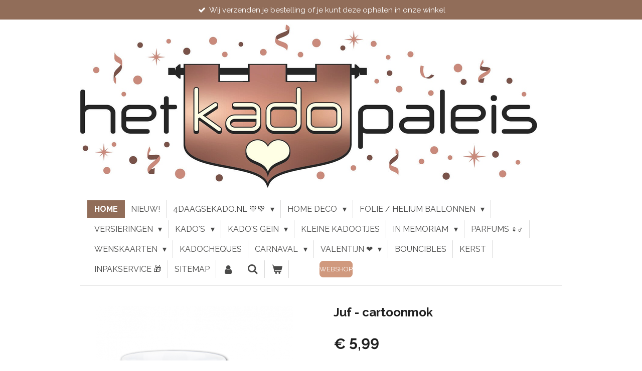

--- FILE ---
content_type: text/html; charset=UTF-8
request_url: https://www.kadopaleis.nl/product/2158288/juf-cartoonmok
body_size: 30898
content:
<!DOCTYPE html>
<html lang="nl">
    <head>
        <meta http-equiv="Content-Type" content="text/html; charset=utf-8">
        <meta name="viewport" content="width=device-width, initial-scale=1.0, maximum-scale=5.0">
        <meta http-equiv="X-UA-Compatible" content="IE=edge">
        <link rel="canonical" href="https://www.kadopaleis.nl/product/2158288/juf-cartoonmok">
        <link rel="sitemap" type="application/xml" href="https://www.kadopaleis.nl/sitemap.xml">
        <meta property="og:title" content="Juf - cartoonmok | Het Kadopaleis">
        <meta property="og:url" content="https://www.kadopaleis.nl/product/2158288/juf-cartoonmok">
        <base href="https://www.kadopaleis.nl/">
        <meta name="description" property="og:description" content="Materiaal: aardewerkAfmeting: 10x8.5 cm (hx⦰) Art.nr. 7008928Vaatwasser en magnetron geschikt">
                <script nonce="befdbd047a5bd43c7cfac04de0939c40">
            
            window.JOUWWEB = window.JOUWWEB || {};
            window.JOUWWEB.application = window.JOUWWEB.application || {};
            window.JOUWWEB.application = {"backends":[{"domain":"jouwweb.nl","freeDomain":"jouwweb.site"},{"domain":"webador.com","freeDomain":"webadorsite.com"},{"domain":"webador.de","freeDomain":"webadorsite.com"},{"domain":"webador.fr","freeDomain":"webadorsite.com"},{"domain":"webador.es","freeDomain":"webadorsite.com"},{"domain":"webador.it","freeDomain":"webadorsite.com"},{"domain":"jouwweb.be","freeDomain":"jouwweb.site"},{"domain":"webador.ie","freeDomain":"webadorsite.com"},{"domain":"webador.co.uk","freeDomain":"webadorsite.com"},{"domain":"webador.at","freeDomain":"webadorsite.com"},{"domain":"webador.be","freeDomain":"webadorsite.com"},{"domain":"webador.ch","freeDomain":"webadorsite.com"},{"domain":"webador.ch","freeDomain":"webadorsite.com"},{"domain":"webador.mx","freeDomain":"webadorsite.com"},{"domain":"webador.com","freeDomain":"webadorsite.com"},{"domain":"webador.dk","freeDomain":"webadorsite.com"},{"domain":"webador.se","freeDomain":"webadorsite.com"},{"domain":"webador.no","freeDomain":"webadorsite.com"},{"domain":"webador.fi","freeDomain":"webadorsite.com"},{"domain":"webador.ca","freeDomain":"webadorsite.com"},{"domain":"webador.ca","freeDomain":"webadorsite.com"},{"domain":"webador.pl","freeDomain":"webadorsite.com"},{"domain":"webador.com.au","freeDomain":"webadorsite.com"},{"domain":"webador.nz","freeDomain":"webadorsite.com"}],"editorLocale":"nl-NL","editorTimezone":"Europe\/Amsterdam","editorLanguage":"nl","analytics4TrackingId":"G-E6PZPGE4QM","analyticsDimensions":[],"backendDomain":"www.jouwweb.nl","backendShortDomain":"jouwweb.nl","backendKey":"jouwweb-nl","freeWebsiteDomain":"jouwweb.site","noSsl":false,"build":{"reference":"fec0291"},"linkHostnames":["www.jouwweb.nl","www.webador.com","www.webador.de","www.webador.fr","www.webador.es","www.webador.it","www.jouwweb.be","www.webador.ie","www.webador.co.uk","www.webador.at","www.webador.be","www.webador.ch","fr.webador.ch","www.webador.mx","es.webador.com","www.webador.dk","www.webador.se","www.webador.no","www.webador.fi","www.webador.ca","fr.webador.ca","www.webador.pl","www.webador.com.au","www.webador.nz"],"assetsUrl":"https:\/\/assets.jwwb.nl","loginUrl":"https:\/\/www.jouwweb.nl\/inloggen","publishUrl":"https:\/\/www.jouwweb.nl\/v2\/website\/1288472\/publish-proxy","adminUserOrIp":false,"pricing":{"plans":{"lite":{"amount":"700","currency":"EUR"},"pro":{"amount":"1200","currency":"EUR"},"business":{"amount":"2400","currency":"EUR"}},"yearlyDiscount":{"price":{"amount":"0","currency":"EUR"},"ratio":0,"percent":"0%","discountPrice":{"amount":"0","currency":"EUR"},"termPricePerMonth":{"amount":"0","currency":"EUR"},"termPricePerYear":{"amount":"0","currency":"EUR"}}},"hcUrl":{"add-product-variants":"https:\/\/help.jouwweb.nl\/hc\/nl\/articles\/28594307773201","basic-vs-advanced-shipping":"https:\/\/help.jouwweb.nl\/hc\/nl\/articles\/28594268794257","html-in-head":"https:\/\/help.jouwweb.nl\/hc\/nl\/articles\/28594336422545","link-domain-name":"https:\/\/help.jouwweb.nl\/hc\/nl\/articles\/28594325307409","optimize-for-mobile":"https:\/\/help.jouwweb.nl\/hc\/nl\/articles\/28594312927121","seo":"https:\/\/help.jouwweb.nl\/hc\/nl\/sections\/28507243966737","transfer-domain-name":"https:\/\/help.jouwweb.nl\/hc\/nl\/articles\/28594325232657","website-not-secure":"https:\/\/help.jouwweb.nl\/hc\/nl\/articles\/28594252935825"}};
            window.JOUWWEB.brand = {"type":"jouwweb","name":"JouwWeb","domain":"JouwWeb.nl","supportEmail":"support@jouwweb.nl"};
                    
                window.JOUWWEB = window.JOUWWEB || {};
                window.JOUWWEB.websiteRendering = {"locale":"nl-NL","timezone":"Europe\/Amsterdam","routes":{"api\/upload\/product-field":"\/_api\/upload\/product-field","checkout\/cart":"\/winkelwagen","payment":"\/bestelling-afronden\/:publicOrderId","payment\/forward":"\/bestelling-afronden\/:publicOrderId\/forward","public-order":"\/bestelling\/:publicOrderId","checkout\/authorize":"\/winkelwagen\/authorize\/:gateway","wishlist":"\/verlanglijst"}};
                                                    window.JOUWWEB.website = {"id":1288472,"locale":"nl-NL","enabled":true,"title":"Het Kadopaleis","hasTitle":true,"roleOfLoggedInUser":null,"ownerLocale":"nl-NL","plan":"business","freeWebsiteDomain":"jouwweb.site","backendKey":"jouwweb-nl","currency":"EUR","defaultLocale":"nl-NL","url":"https:\/\/www.kadopaleis.nl\/","homepageSegmentId":5156574,"category":"webshop","isOffline":false,"isPublished":true,"locales":["nl-NL"],"allowed":{"ads":false,"credits":true,"externalLinks":true,"slideshow":true,"customDefaultSlideshow":true,"hostedAlbums":true,"moderators":true,"mailboxQuota":10,"statisticsVisitors":true,"statisticsDetailed":true,"statisticsMonths":-1,"favicon":true,"password":true,"freeDomains":0,"freeMailAccounts":1,"canUseLanguages":false,"fileUpload":true,"legacyFontSize":false,"webshop":true,"products":-1,"imageText":false,"search":true,"audioUpload":true,"videoUpload":5000,"allowDangerousForms":false,"allowHtmlCode":true,"mobileBar":true,"sidebar":true,"poll":false,"allowCustomForms":true,"allowBusinessListing":true,"allowCustomAnalytics":true,"allowAccountingLink":true,"digitalProducts":true,"sitemapElement":true},"mobileBar":{"enabled":true,"theme":"dark","email":{"active":true,"value":"kado@kadopaleis.nl"},"location":{"active":true,"value":"Julianaplein 29, 6641 CS Beuningen, Nederland"},"phone":{"active":true,"value":"+31246773066"},"whatsapp":{"active":false},"social":{"active":false,"network":"facebook"}},"webshop":{"enabled":true,"currency":"EUR","taxEnabled":true,"taxInclusive":true,"vatDisclaimerVisible":false,"orderNotice":"<p>Indien U gekozen heeft om de bestelling naar een&nbsp;<span style=\"color: #c42727;\">DHL servicepunt<\/span>&nbsp;te laten verzenden, dient u onderaan deze pagina <em>nogmaals<\/em> &nbsp;\"verzenden naar afhaalpunt\" aan te vinken en dan het <span style=\"color: #c42727;\">servicepunt van uw keuze selecteren<\/span>. <br \/><br \/><em>Indien u dit niet selecteerd, kiezen we het dichtsbijzijnde servicepunt voor u.<\/em><br \/><br \/>Ook kunt u er voor kiezen om uw pakket op een ander adres te laten leveren bijvoorbeeld als kado.&nbsp;<br \/>Vink dan het betreffende vakje (factuur of ander adres) aan en vul de gegevens in.<br \/>In het volgende scherm bevestigt u de juiste verzendmethode en ziet u de juiste* verzendkosten staan.<br \/>*Voor Duitsland en Belgi&euml; worden verzendkosten tot 2 KG berekend, mocht het pakket in (een enkel geval) zwaarder zijn dan nemen wij voor verzending contact met u op.<br \/>Voor een bestelling boven de 50 euro komt u in Nl aanmerking voor <span style=\"color: #9a1e1e;\">gratis<\/span> verzending naar een <span style=\"color: #9a1e1e;\">DHL servicepunt<\/span>. <br \/>U kunt hiervoor tijdens het bestelproces zelf het<span style=\"color: #9a1e1e;\">&nbsp;servicepunt&nbsp;<\/span>van uw keuze&nbsp;<span style=\"color: #9a1e1e;\">selecteren<\/span>. <br \/>Indien u dit niet selecteerd, kiezen we het dichtsbijzijnde servicepunt voor u.<br \/>Voor Duitsland en Belgi&euml; is het francobedrag 150 euro.<br \/><br \/>Als u speciale wensen heeft (bijvoorbeeld kadootjes inpakken) kunt u deze doorgeven via het opmerkingen-veld in de laatste stap.<br \/><br \/>Ook kunt u hier b.v. de eigen tekst voor een hoodie vermelden.<\/p>","orderConfirmation":null,"freeShipping":true,"freeShippingAmount":"50.00","shippingDisclaimerVisible":false,"pickupAllowed":true,"couponAllowed":false,"detailsPageAvailable":true,"socialMediaVisible":false,"termsPage":5222120,"termsPageUrl":"\/klantenservice\/algemene-voorwaarden","extraTerms":null,"pricingVisible":true,"orderButtonVisible":true,"shippingAdvanced":true,"shippingAdvancedBackEnd":true,"soldOutVisible":true,"backInStockNotificationEnabled":true,"canAddProducts":true,"nextOrderNumber":2182,"allowedServicePoints":["dhl"],"sendcloudConfigured":false,"sendcloudFallbackPublicKey":"a3d50033a59b4a598f1d7ce7e72aafdf","taxExemptionAllowed":false,"invoiceComment":null,"emptyCartVisible":true,"minimumOrderPrice":"7.50","productNumbersEnabled":false,"wishlistEnabled":true,"hideTaxOnCart":false},"isTreatedAsWebshop":true};                            window.JOUWWEB.cart = {"products":[],"coupon":null,"shippingCountryCode":null,"shippingChoice":null,"breakdown":[]};                            window.JOUWWEB.scripts = ["website-rendering\/webshop"];                        window.parent.JOUWWEB.colorPalette = window.JOUWWEB.colorPalette;
        </script>
                <title>Juf - cartoonmok | Het Kadopaleis</title>
                                            <link href="https://primary.jwwb.nl/public/q/r/i/temp-aecbztxvavvvsnrttump/touch-icon-iphone.png?bust=1651397825" rel="apple-touch-icon" sizes="60x60">                                                <link href="https://primary.jwwb.nl/public/q/r/i/temp-aecbztxvavvvsnrttump/touch-icon-ipad.png?bust=1651397825" rel="apple-touch-icon" sizes="76x76">                                                <link href="https://primary.jwwb.nl/public/q/r/i/temp-aecbztxvavvvsnrttump/touch-icon-iphone-retina.png?bust=1651397825" rel="apple-touch-icon" sizes="120x120">                                                <link href="https://primary.jwwb.nl/public/q/r/i/temp-aecbztxvavvvsnrttump/touch-icon-ipad-retina.png?bust=1651397825" rel="apple-touch-icon" sizes="152x152">                                                <link href="https://primary.jwwb.nl/public/q/r/i/temp-aecbztxvavvvsnrttump/favicon.png?bust=1651397825" rel="shortcut icon">                                                <link href="https://primary.jwwb.nl/public/q/r/i/temp-aecbztxvavvvsnrttump/favicon.png?bust=1651397825" rel="icon">                                        <meta property="og:image" content="https&#x3A;&#x2F;&#x2F;primary.jwwb.nl&#x2F;public&#x2F;q&#x2F;r&#x2F;i&#x2F;temp-aecbztxvavvvsnrttump&#x2F;q2uah2&#x2F;7008928_1.png">
                    <meta property="og:image" content="https&#x3A;&#x2F;&#x2F;primary.jwwb.nl&#x2F;public&#x2F;q&#x2F;r&#x2F;i&#x2F;temp-aecbztxvavvvsnrttump&#x2F;w60f57&#x2F;image-1676.jpeg">
                    <meta property="og:image" content="https&#x3A;&#x2F;&#x2F;primary.jwwb.nl&#x2F;public&#x2F;q&#x2F;r&#x2F;i&#x2F;temp-aecbztxvavvvsnrttump&#x2F;78bxp1&#x2F;image-1508.png">
                                    <meta name="twitter:card" content="summary_large_image">
                        <meta property="twitter:image" content="https&#x3A;&#x2F;&#x2F;primary.jwwb.nl&#x2F;public&#x2F;q&#x2F;r&#x2F;i&#x2F;temp-aecbztxvavvvsnrttump&#x2F;q2uah2&#x2F;7008928_1.png">
                                                    <script>
document.addEventListener('contextmenu',function(e{e.preventDefault();e.stopPropagation();});
document.addEventListener('copy',function(e){e.preventDefault();e.stopPropagation();});
document.addEventListener('cut',function(e){e.preventDefault();e.stopPropagation();});
</script>
<style>
.jw-album-image img, .jw-element-image img { pointer-events: none; -webkit-touch-callout: none; }
.pswp__share-tooltip .pswp__share--download { display: none; }
</style>                            <script src="https://plausible.io/js/script.manual.js" nonce="befdbd047a5bd43c7cfac04de0939c40" data-turbo-track="reload" defer data-domain="shard22.jouwweb.nl"></script>
<link rel="stylesheet" type="text/css" href="https://gfonts.jwwb.nl/css?display=fallback&amp;family=Raleway%3A400%2C700%2C400italic%2C700italic" nonce="befdbd047a5bd43c7cfac04de0939c40" data-turbo-track="dynamic">
<script src="https://assets.jwwb.nl/assets/build/website-rendering/nl-NL.js?bust=af8dcdef13a1895089e9" nonce="befdbd047a5bd43c7cfac04de0939c40" data-turbo-track="reload" defer></script>
<script src="https://assets.jwwb.nl/assets/website-rendering/runtime.e9aaeab0c631cbd69aaa.js?bust=0df1501923f96b249330" nonce="befdbd047a5bd43c7cfac04de0939c40" data-turbo-track="reload" defer></script>
<script src="https://assets.jwwb.nl/assets/website-rendering/103.3d75ec3708e54af67f50.js?bust=cb0aa3c978e146edbd0d" nonce="befdbd047a5bd43c7cfac04de0939c40" data-turbo-track="reload" defer></script>
<script src="https://assets.jwwb.nl/assets/website-rendering/main.f656389ec507dc20f0cb.js?bust=d20d7cd648ba41ec2448" nonce="befdbd047a5bd43c7cfac04de0939c40" data-turbo-track="reload" defer></script>
<link rel="preload" href="https://assets.jwwb.nl/assets/website-rendering/styles.e258e1c0caffe3e22b8c.css?bust=00dff845dced716b5f3e" as="style">
<link rel="preload" href="https://assets.jwwb.nl/assets/website-rendering/fonts/icons-website-rendering/font/website-rendering.woff2?bust=bd2797014f9452dadc8e" as="font" crossorigin>
<link rel="preconnect" href="https://gfonts.jwwb.nl">
<link rel="stylesheet" type="text/css" href="https://assets.jwwb.nl/assets/website-rendering/styles.e258e1c0caffe3e22b8c.css?bust=00dff845dced716b5f3e" nonce="befdbd047a5bd43c7cfac04de0939c40" data-turbo-track="dynamic">
<link rel="preconnect" href="https://assets.jwwb.nl">
<link rel="stylesheet" type="text/css" href="https://primary.jwwb.nl/public/q/r/i/temp-aecbztxvavvvsnrttump/style.css?bust=1768648448" nonce="befdbd047a5bd43c7cfac04de0939c40" data-turbo-track="dynamic">    </head>
    <body
        id="top"
        class="jw-is-no-slideshow jw-header-is-image jw-is-segment-product jw-is-frontend jw-is-no-sidebar jw-is-messagebar jw-is-no-touch-device jw-is-no-mobile"
                                    data-jouwweb-page="2158288"
                                                data-jouwweb-segment-id="2158288"
                                                data-jouwweb-segment-type="product"
                                                data-template-threshold="960"
                                                data-template-name="beautysalon&#x7C;fotografie&#x7C;romance"
                            itemscope
        itemtype="https://schema.org/Product"
    >
                                    <meta itemprop="url" content="https://www.kadopaleis.nl/product/2158288/juf-cartoonmok">
        <a href="#main-content" class="jw-skip-link">
            Ga direct naar de hoofdinhoud        </a>
        <div class="jw-background"></div>
        <div class="jw-body">
            <div class="jw-mobile-menu jw-mobile-is-logo js-mobile-menu">
            <button
            type="button"
            class="jw-mobile-menu__button jw-mobile-toggle"
            aria-label="Open / sluit menu"
        >
            <span class="jw-icon-burger"></span>
        </button>
        <div class="jw-mobile-header jw-mobile-header--image">
        <a            class="jw-mobile-header-content"
                            href="/"
                        >
                            <img class="jw-mobile-logo jw-mobile-logo--landscape" src="https://primary.jwwb.nl/public/q/r/i/temp-aecbztxvavvvsnrttump/image-high-jfoe2x.png?enable-io=true&amp;enable=upscale&amp;height=70" srcset="https://primary.jwwb.nl/public/q/r/i/temp-aecbztxvavvvsnrttump/image-high-jfoe2x.png?enable-io=true&amp;enable=upscale&amp;height=70 1x, https://primary.jwwb.nl/public/q/r/i/temp-aecbztxvavvvsnrttump/image-high-jfoe2x.png?enable-io=true&amp;enable=upscale&amp;height=140&amp;quality=70 2x" alt="Het Kadopaleis" title="Het Kadopaleis">                                </a>
    </div>

        <a
        href="/winkelwagen"
        class="jw-mobile-menu__button jw-mobile-header-cart"
        aria-label="Bekijk winkelwagen"
    >
        <span class="jw-icon-badge-wrapper">
            <span class="website-rendering-icon-basket" aria-hidden="true"></span>
            <span class="jw-icon-badge hidden" aria-hidden="true"></span>
        </span>
    </a>
    
    </div>
    <div class="jw-mobile-menu-search jw-mobile-menu-search--hidden">
        <form
            action="/zoeken"
            method="get"
            class="jw-mobile-menu-search__box"
        >
            <input
                type="text"
                name="q"
                value=""
                placeholder="Zoeken..."
                class="jw-mobile-menu-search__input"
                aria-label="Zoeken"
            >
            <button type="submit" class="jw-btn jw-btn--style-flat jw-mobile-menu-search__button" aria-label="Zoeken">
                <span class="website-rendering-icon-search" aria-hidden="true"></span>
            </button>
            <button type="button" class="jw-btn jw-btn--style-flat jw-mobile-menu-search__button js-cancel-search" aria-label="Zoekopdracht annuleren">
                <span class="website-rendering-icon-cancel" aria-hidden="true"></span>
            </button>
        </form>
    </div>
            <div class="message-bar message-bar--accent"><div class="message-bar__container"><ul class="message-bar-usps"><li class="message-bar-usps__item"><i class="website-rendering-icon-ok"></i><span>Wij verzenden je bestelling  of je kunt deze ophalen in onze winkel</span></li><li class="message-bar-usps__item"><i class="website-rendering-icon-ok"></i><span>Indien een artikel niet of onvoldoende op voorraad is kunt u altijd vragen naar de mogelijkheden</span></li><li class="message-bar-usps__item"><i class="website-rendering-icon-ok"></i><span>Voor vragen bel: 024 6773066</span></li><li class="message-bar-usps__item"><i class="website-rendering-icon-ok"></i><span>Stomerij service</span></li></ul></div></div><header class="header clear js-fixed-header-container">
    <div class="inner header-inner js-topbar-content-container">
        <div class="jw-header-logo">
            <div
    id="jw-header-image-container"
    class="jw-header jw-header-image jw-header-image-toggle"
    style="flex-basis: 911px; max-width: 911px; flex-shrink: 1;"
>
            <a href="/">
        <img id="jw-header-image" data-image-id="154632372" srcset="https://primary.jwwb.nl/public/q/r/i/temp-aecbztxvavvvsnrttump/image-high-jfoe2x.png?enable-io=true&amp;width=911 911w, https://primary.jwwb.nl/public/q/r/i/temp-aecbztxvavvvsnrttump/image-high-jfoe2x.png?enable-io=true&amp;width=1507 1507w" class="jw-header-image" title="Het Kadopaleis" style="" sizes="911px" width="911" height="326" intrinsicsize="911.00 x 326.00" alt="Het Kadopaleis">                </a>
    </div>
        <div
    class="jw-header jw-header-title-container jw-header-text jw-header-text-toggle"
    data-stylable="true"
>
    <a        id="jw-header-title"
        class="jw-header-title"
                    href="/"
            >
        <span style="display: inline-block; font-size: 16px;"><span style="display: inline-block; font-size: 16px;"> </span></span>    </a>
</div>
</div>
        <nav class="menu jw-menu-copy clear">
            <ul
    id="jw-menu"
    class="jw-menu jw-menu-horizontal"
            >
            <li
    class="jw-menu-item jw-menu-is-active"
>
        <a        class="jw-menu-link js-active-menu-item"
        href="/"                                            data-page-link-id="5156574"
                            >
                <span class="">
            HOME        </span>
            </a>
                </li>
            <li
    class="jw-menu-item"
>
        <a        class="jw-menu-link"
        href="/nieuw"                                            data-page-link-id="8272994"
                            >
                <span class="">
            NIEUW!        </span>
            </a>
                </li>
            <li
    class="jw-menu-item jw-menu-has-submenu"
>
        <a        class="jw-menu-link"
        href="/4daagsekado-nl"                                            data-page-link-id="5852276"
                            >
                <span class="">
            4DAAGSEKADO.NL 🧡💚        </span>
                    <span class="jw-arrow jw-arrow-toplevel"></span>
            </a>
                    <ul
            class="jw-submenu"
                    >
                            <li
    class="jw-menu-item"
>
        <a        class="jw-menu-link"
        href="/4daagsekado-nl/vierdaagse-spiegels"                                            data-page-link-id="14639553"
                            >
                <span class="">
            VIERDAAGSE SPIEGELS        </span>
            </a>
                </li>
                            <li
    class="jw-menu-item"
>
        <a        class="jw-menu-link"
        href="/4daagsekado-nl/wandelbeelden"                                            data-page-link-id="14639490"
                            >
                <span class="">
            WANDELBEELDEN        </span>
            </a>
                </li>
                            <li
    class="jw-menu-item"
>
        <a        class="jw-menu-link"
        href="/4daagsekado-nl/wandelbeelden-tin"                                            data-page-link-id="21986327"
                            >
                <span class="">
            WANDELBEELDEN TIN        </span>
            </a>
                </li>
                            <li
    class="jw-menu-item"
>
        <a        class="jw-menu-link"
        href="/4daagsekado-nl/wandelmedailles"                                            data-page-link-id="14639495"
                            >
                <span class="">
            WANDELMEDAILLES        </span>
            </a>
                </li>
                            <li
    class="jw-menu-item"
>
        <a        class="jw-menu-link"
        href="/4daagsekado-nl/pins-speldjes"                                            data-page-link-id="14639570"
                            >
                <span class="">
            PINS / SPELDJES        </span>
            </a>
                </li>
                            <li
    class="jw-menu-item"
>
        <a        class="jw-menu-link"
        href="/4daagsekado-nl/heldenkruisje"                                            data-page-link-id="22212788"
                            >
                <span class="">
            HELDENKRUISJE        </span>
            </a>
                </li>
                            <li
    class="jw-menu-item"
>
        <a        class="jw-menu-link"
        href="/4daagsekado-nl/herinneringsmunten"                                            data-page-link-id="15121190"
                            >
                <span class="">
            HERINNERINGSMUNTEN        </span>
            </a>
                </li>
                            <li
    class="jw-menu-item"
>
        <a        class="jw-menu-link"
        href="/4daagsekado-nl/sleutelhangers"                                            data-page-link-id="14639697"
                            >
                <span class="">
            SLEUTELHANGERS        </span>
            </a>
                </li>
                            <li
    class="jw-menu-item"
>
        <a        class="jw-menu-link"
        href="/4daagsekado-nl/vierdaagse-tegels"                                            data-page-link-id="14639488"
                            >
                <span class="">
            VIERDAAGSE TEGELS        </span>
            </a>
                </li>
                            <li
    class="jw-menu-item"
>
        <a        class="jw-menu-link"
        href="/4daagsekado-nl/tekstblokken-borden"                                            data-page-link-id="21838722"
                            >
                <span class="">
            TEKSTBLOKKEN / BORDEN        </span>
            </a>
                </li>
                            <li
    class="jw-menu-item"
>
        <a        class="jw-menu-link"
        href="/4daagsekado-nl/waterflessen"                                            data-page-link-id="14639505"
                            >
                <span class="">
            WATERFLESSEN        </span>
            </a>
                </li>
                            <li
    class="jw-menu-item"
>
        <a        class="jw-menu-link"
        href="/4daagsekado-nl/onderzetters"                                            data-page-link-id="14639610"
                            >
                <span class="">
            ONDERZETTERS        </span>
            </a>
                </li>
                            <li
    class="jw-menu-item"
>
        <a        class="jw-menu-link"
        href="/4daagsekado-nl/souvenirs"                                            data-page-link-id="14724150"
                            >
                <span class="">
            SOUVENIRS        </span>
            </a>
                </li>
                            <li
    class="jw-menu-item"
>
        <a        class="jw-menu-link"
        href="/4daagsekado-nl/magneten"                                            data-page-link-id="14639566"
                            >
                <span class="">
            MAGNETEN        </span>
            </a>
                </li>
                            <li
    class="jw-menu-item"
>
        <a        class="jw-menu-link"
        href="/4daagsekado-nl/3d-print-wandelschoen"                                            data-page-link-id="22086927"
                            >
                <span class="">
            3D PRINT WANDELSCHOEN        </span>
            </a>
                </li>
                            <li
    class="jw-menu-item"
>
        <a        class="jw-menu-link"
        href="/4daagsekado-nl/3d-print-routes"                                            data-page-link-id="22084210"
                            >
                <span class="">
            3D PRINT ROUTES        </span>
            </a>
                </li>
                            <li
    class="jw-menu-item"
>
        <a        class="jw-menu-link"
        href="/4daagsekado-nl/3d-print-waalbrug-nijmegen"                                            data-page-link-id="22286179"
                            >
                <span class="">
            3D PRINT WAALBRUG NIJMEGEN        </span>
            </a>
                </li>
                            <li
    class="jw-menu-item"
>
        <a        class="jw-menu-link"
        href="/4daagsekado-nl/accessoires"                                            data-page-link-id="15476855"
                            >
                <span class="">
            ACCESSOIRES        </span>
            </a>
                </li>
                            <li
    class="jw-menu-item"
>
        <a        class="jw-menu-link"
        href="/4daagsekado-nl/versiering"                                            data-page-link-id="14639485"
                            >
                <span class="">
            VERSIERING        </span>
            </a>
                </li>
                            <li
    class="jw-menu-item"
>
        <a        class="jw-menu-link"
        href="/4daagsekado-nl/schmink-1"                                            data-page-link-id="19749504"
                            >
                <span class="">
            SCHMINK        </span>
            </a>
                </li>
                            <li
    class="jw-menu-item"
>
        <a        class="jw-menu-link"
        href="/4daagsekado-nl/ansichtkaarten"                                            data-page-link-id="21327830"
                            >
                <span class="">
            ANSICHTKAARTEN        </span>
            </a>
                </li>
                            <li
    class="jw-menu-item"
>
        <a        class="jw-menu-link"
        href="/4daagsekado-nl/sfeerimpressie"                                            data-page-link-id="19760979"
                            >
                <span class="">
            SFEERIMPRESSIE        </span>
            </a>
                </li>
                    </ul>
        </li>
            <li
    class="jw-menu-item jw-menu-has-submenu"
>
        <a        class="jw-menu-link"
        href="/home-deco"                                            data-page-link-id="26178060"
                            >
                <span class="">
            HOME DECO        </span>
                    <span class="jw-arrow jw-arrow-toplevel"></span>
            </a>
                    <ul
            class="jw-submenu"
                    >
                            <li
    class="jw-menu-item"
>
        <a        class="jw-menu-link"
        href="/home-deco/bewaardoosjes"                                            data-page-link-id="26290467"
                            >
                <span class="">
            BEWAARDOOSJES        </span>
            </a>
                </li>
                            <li
    class="jw-menu-item"
>
        <a        class="jw-menu-link"
        href="/home-deco/bieropeners"                                            data-page-link-id="26290380"
                            >
                <span class="">
            BIEROPENERS        </span>
            </a>
                </li>
                            <li
    class="jw-menu-item"
>
        <a        class="jw-menu-link"
        href="/home-deco/diffusersets"                                            data-page-link-id="26290459"
                            >
                <span class="">
            DIFFUSERSETS        </span>
            </a>
                </li>
                            <li
    class="jw-menu-item"
>
        <a        class="jw-menu-link"
        href="/home-deco/fietsen-motor"                                            data-page-link-id="26253016"
                            >
                <span class="">
            FIETSEN / MOTOR        </span>
            </a>
                </li>
                            <li
    class="jw-menu-item"
>
        <a        class="jw-menu-link"
        href="/home-deco/kalenders-klokken"                                            data-page-link-id="26255790"
                            >
                <span class="">
            KALENDERS &amp; KLOKKEN        </span>
            </a>
                </li>
                            <li
    class="jw-menu-item"
>
        <a        class="jw-menu-link"
        href="/home-deco/kunstbloemen"                                            data-page-link-id="26253764"
                            >
                <span class="">
            KUNSTBLOEMEN        </span>
            </a>
                </li>
                            <li
    class="jw-menu-item"
>
        <a        class="jw-menu-link"
        href="/home-deco/led-kaarsen"                                            data-page-link-id="26255511"
                            >
                <span class="">
            LED KAARSEN        </span>
            </a>
                </li>
                            <li
    class="jw-menu-item"
>
        <a        class="jw-menu-link"
        href="/home-deco/luchtballonnen"                                            data-page-link-id="31609881"
                            >
                <span class="">
            LUCHTBALLONNEN        </span>
            </a>
                </li>
                            <li
    class="jw-menu-item"
>
        <a        class="jw-menu-link"
        href="/home-deco/planten-pluche"                                            data-page-link-id="26271995"
                            >
                <span class="">
            PLANTEN PLUCHE        </span>
            </a>
                </li>
                            <li
    class="jw-menu-item"
>
        <a        class="jw-menu-link"
        href="/home-deco/sculpturen-glas"                                            data-page-link-id="26252981"
                            >
                <span class="">
            SCULPTUREN GLAS        </span>
            </a>
                </li>
                            <li
    class="jw-menu-item"
>
        <a        class="jw-menu-link"
        href="/home-deco/sculpturen-metaal"                                            data-page-link-id="26253751"
                            >
                <span class="">
            SCULPTUREN METAAL        </span>
            </a>
                </li>
                            <li
    class="jw-menu-item"
>
        <a        class="jw-menu-link"
        href="/home-deco/sculpturen-polystone"                                            data-page-link-id="30619515"
                            >
                <span class="">
            SCULPTUREN POLYSTONE        </span>
            </a>
                </li>
                            <li
    class="jw-menu-item"
>
        <a        class="jw-menu-link"
        href="/home-deco/schilderijen-3d"                                            data-page-link-id="30576910"
                            >
                <span class="">
            SCHILDERIJEN 3D        </span>
            </a>
                </li>
                            <li
    class="jw-menu-item"
>
        <a        class="jw-menu-link"
        href="/home-deco/singing-birds"                                            data-page-link-id="31610508"
                            >
                <span class="">
            SINGING BIRDS        </span>
            </a>
                </li>
                            <li
    class="jw-menu-item"
>
        <a        class="jw-menu-link"
        href="/home-deco/verlichting"                                            data-page-link-id="26254941"
                            >
                <span class="">
            VERLICHTING        </span>
            </a>
                </li>
                            <li
    class="jw-menu-item"
>
        <a        class="jw-menu-link"
        href="/home-deco/waxinehouders-windlichten"                                            data-page-link-id="26252737"
                            >
                <span class="">
            WAXINEHOUDERS &amp; WINDLICHTEN        </span>
            </a>
                </li>
                    </ul>
        </li>
            <li
    class="jw-menu-item jw-menu-has-submenu"
>
        <a        class="jw-menu-link"
        href="/folie-helium-ballonnen"                                            data-page-link-id="9326121"
                            >
                <span class="">
            FOLIE / HELIUM BALLONNEN        </span>
                    <span class="jw-arrow jw-arrow-toplevel"></span>
            </a>
                    <ul
            class="jw-submenu"
                    >
                            <li
    class="jw-menu-item"
>
        <a        class="jw-menu-link"
        href="/folie-helium-ballonnen/cijfers"                                            data-page-link-id="9326084"
                            >
                <span class="">
            CIJFERS        </span>
            </a>
                </li>
                            <li
    class="jw-menu-item"
>
        <a        class="jw-menu-link"
        href="/folie-helium-ballonnen/thema-s-1"                                            data-page-link-id="9326323"
                            >
                <span class="">
            THEMA&#039;S        </span>
            </a>
                </li>
                            <li
    class="jw-menu-item"
>
        <a        class="jw-menu-link"
        href="/folie-helium-ballonnen/verjaardag-1"                                            data-page-link-id="23265635"
                            >
                <span class="">
            VERJAARDAG        </span>
            </a>
                </li>
                            <li
    class="jw-menu-item"
>
        <a        class="jw-menu-link"
        href="/folie-helium-ballonnen/leeftijden"                                            data-page-link-id="23265716"
                            >
                <span class="">
            LEEFTIJDEN        </span>
            </a>
                </li>
                            <li
    class="jw-menu-item"
>
        <a        class="jw-menu-link"
        href="/folie-helium-ballonnen/cheers"                                            data-page-link-id="23351588"
                            >
                <span class="">
            CHEERS        </span>
            </a>
                </li>
                            <li
    class="jw-menu-item"
>
        <a        class="jw-menu-link"
        href="/folie-helium-ballonnen/abraham-sarah-2"                                            data-page-link-id="23326034"
                            >
                <span class="">
            ABRAHAM SARAH         </span>
            </a>
                </li>
                            <li
    class="jw-menu-item"
>
        <a        class="jw-menu-link"
        href="/folie-helium-ballonnen/pensioen-2"                                            data-page-link-id="23326050"
                            >
                <span class="">
            PENSIOEN        </span>
            </a>
                </li>
                            <li
    class="jw-menu-item"
>
        <a        class="jw-menu-link"
        href="/folie-helium-ballonnen/huwelijk-jubileum"                                            data-page-link-id="23265808"
                            >
                <span class="">
            HUWELIJK / JUBILEUM        </span>
            </a>
                </li>
                            <li
    class="jw-menu-item"
>
        <a        class="jw-menu-link"
        href="/folie-helium-ballonnen/zwanger-geboorte-1"                                            data-page-link-id="9205396"
                            >
                <span class="">
            ZWANGER / GEBOORTE        </span>
            </a>
                </li>
                            <li
    class="jw-menu-item"
>
        <a        class="jw-menu-link"
        href="/folie-helium-ballonnen/nieuw-huis"                                            data-page-link-id="23335240"
                            >
                <span class="">
            NIEUW HUIS        </span>
            </a>
                </li>
                            <li
    class="jw-menu-item"
>
        <a        class="jw-menu-link"
        href="/folie-helium-ballonnen/welkom"                                            data-page-link-id="9205421"
                            >
                <span class="">
            WELKOM        </span>
            </a>
                </li>
                            <li
    class="jw-menu-item"
>
        <a        class="jw-menu-link"
        href="/folie-helium-ballonnen/beterschap"                                            data-page-link-id="23326015"
                            >
                <span class="">
            BETERSCHAP        </span>
            </a>
                </li>
                            <li
    class="jw-menu-item"
>
        <a        class="jw-menu-link"
        href="/folie-helium-ballonnen/zwemdiploma"                                            data-page-link-id="23325776"
                            >
                <span class="">
            ZWEMDIPLOMA        </span>
            </a>
                </li>
                            <li
    class="jw-menu-item"
>
        <a        class="jw-menu-link"
        href="/folie-helium-ballonnen/geslaagd-2"                                            data-page-link-id="23325343"
                            >
                <span class="">
            GESLAAGD        </span>
            </a>
                </li>
                            <li
    class="jw-menu-item"
>
        <a        class="jw-menu-link"
        href="/folie-helium-ballonnen/kampioen"                                            data-page-link-id="23351411"
                            >
                <span class="">
            KAMPIOEN        </span>
            </a>
                </li>
                            <li
    class="jw-menu-item"
>
        <a        class="jw-menu-link"
        href="/folie-helium-ballonnen/dank-je-wel"                                            data-page-link-id="23351228"
                            >
                <span class="">
            DANK JE WEL        </span>
            </a>
                </li>
                            <li
    class="jw-menu-item"
>
        <a        class="jw-menu-link"
        href="/folie-helium-ballonnen/moeder-vader"                                            data-page-link-id="23374432"
                            >
                <span class="">
            MOEDER / VADER        </span>
            </a>
                </li>
                            <li
    class="jw-menu-item"
>
        <a        class="jw-menu-link"
        href="/folie-helium-ballonnen/halloween-1"                                            data-page-link-id="23351233"
                            >
                <span class="">
            HALLOWEEN        </span>
            </a>
                </li>
                            <li
    class="jw-menu-item"
>
        <a        class="jw-menu-link"
        href="/folie-helium-ballonnen/sinterklaas"                                            data-page-link-id="23351390"
                            >
                <span class="">
            SINTERKLAAS        </span>
            </a>
                </li>
                            <li
    class="jw-menu-item"
>
        <a        class="jw-menu-link"
        href="/folie-helium-ballonnen/feestdagen"                                            data-page-link-id="23335685"
                            >
                <span class="">
            FEESTDAGEN        </span>
            </a>
                </li>
                            <li
    class="jw-menu-item"
>
        <a        class="jw-menu-link"
        href="/folie-helium-ballonnen/beschrijfbaar"                                            data-page-link-id="23310062"
                            >
                <span class="">
            BESCHRIJFBAAR        </span>
            </a>
                </li>
                            <li
    class="jw-menu-item"
>
        <a        class="jw-menu-link"
        href="/folie-helium-ballonnen/orbz-xl"                                            data-page-link-id="21072093"
                            >
                <span class="">
            ORBZ XL        </span>
            </a>
                </li>
                            <li
    class="jw-menu-item"
>
        <a        class="jw-menu-link"
        href="/folie-helium-ballonnen/latex"                                            data-page-link-id="10036364"
                            >
                <span class="">
            LATEX        </span>
            </a>
                </li>
                            <li
    class="jw-menu-item"
>
        <a        class="jw-menu-link"
        href="/folie-helium-ballonnen/accessoires-2"                                            data-page-link-id="9326162"
                            >
                <span class="">
            ACCESSOIRES        </span>
            </a>
                </li>
                            <li
    class="jw-menu-item"
>
        <a        class="jw-menu-link"
        href="/folie-helium-ballonnen/helium-1"                                            data-page-link-id="9326160"
                            >
                <span class="">
            HELIUM        </span>
            </a>
                </li>
                    </ul>
        </li>
            <li
    class="jw-menu-item jw-menu-has-submenu"
>
        <a        class="jw-menu-link"
        href="/versieringen"                                            data-page-link-id="5697095"
                            >
                <span class="">
            VERSIERINGEN        </span>
                    <span class="jw-arrow jw-arrow-toplevel"></span>
            </a>
                    <ul
            class="jw-submenu"
                    >
                            <li
    class="jw-menu-item jw-menu-has-submenu"
>
        <a        class="jw-menu-link"
        href="/versieringen/thema-s"                                            data-page-link-id="6651388"
                            >
                <span class="">
            THEMA&#039;S        </span>
                    <span class="jw-arrow"></span>
            </a>
                    <ul
            class="jw-submenu"
                    >
                            <li
    class="jw-menu-item"
>
        <a        class="jw-menu-link"
        href="/versieringen/thema-s/sinterklaas-1"                                            data-page-link-id="24351430"
                            >
                <span class="">
            SINTERKLAAS        </span>
            </a>
                </li>
                            <li
    class="jw-menu-item"
>
        <a        class="jw-menu-link"
        href="/versieringen/thema-s/nieuwjaar"                                            data-page-link-id="8753273"
                            >
                <span class="">
            NIEUWJAAR        </span>
            </a>
                </li>
                            <li
    class="jw-menu-item"
>
        <a        class="jw-menu-link"
        href="/versieringen/thema-s/abraham-sarah"                                            data-page-link-id="5697136"
                            >
                <span class="">
            ABRAHAM &amp; SARAH        </span>
            </a>
                </li>
                            <li
    class="jw-menu-item"
>
        <a        class="jw-menu-link"
        href="/versieringen/thema-s/pensioen"                                            data-page-link-id="5697267"
                            >
                <span class="">
            PENSIOEN        </span>
            </a>
                </li>
                            <li
    class="jw-menu-item"
>
        <a        class="jw-menu-link"
        href="/versieringen/thema-s/huwelijk-jaar-getrouwd"                                            data-page-link-id="6014721"
                            >
                <span class="">
            HUWELIJK &amp; .. JAAR GETROUWD        </span>
            </a>
                </li>
                            <li
    class="jw-menu-item"
>
        <a        class="jw-menu-link"
        href="/versieringen/thema-s/zwanger-geboorte"                                            data-page-link-id="6014718"
                            >
                <span class="">
            ZWANGER &amp; GEBOORTE        </span>
            </a>
                </li>
                            <li
    class="jw-menu-item"
>
        <a        class="jw-menu-link"
        href="/versieringen/thema-s/gender-reveal"                                            data-page-link-id="15438401"
                            >
                <span class="">
            GENDER REVEAL        </span>
            </a>
                </li>
                            <li
    class="jw-menu-item"
>
        <a        class="jw-menu-link"
        href="/versieringen/thema-s/welkom-thuis"                                            data-page-link-id="6695661"
                            >
                <span class="">
            WELKOM THUIS        </span>
            </a>
                </li>
                            <li
    class="jw-menu-item"
>
        <a        class="jw-menu-link"
        href="/versieringen/thema-s/koningsdag"                                            data-page-link-id="9579122"
                            >
                <span class="">
            KONINGSDAG        </span>
            </a>
                </li>
                            <li
    class="jw-menu-item"
>
        <a        class="jw-menu-link"
        href="/versieringen/thema-s/eid-mubarak"                                            data-page-link-id="13377117"
                            >
                <span class="">
            EID MUBARAK        </span>
            </a>
                </li>
                            <li
    class="jw-menu-item"
>
        <a        class="jw-menu-link"
        href="/versieringen/thema-s/geslaagd"                                            data-page-link-id="6014723"
                            >
                <span class="">
            GESLAAGD        </span>
            </a>
                </li>
                            <li
    class="jw-menu-item jw-menu-has-submenu"
>
        <a        class="jw-menu-link"
        href="/versieringen/thema-s/voetbal-ek-wk"                                            data-page-link-id="7654763"
                            >
                <span class="">
            🦁 VOETBAL EK / WK ⚽️        </span>
                    <span class="jw-arrow"></span>
            </a>
                    <ul
            class="jw-submenu"
                    >
                            <li
    class="jw-menu-item"
>
        <a        class="jw-menu-link"
        href="/versieringen/thema-s/voetbal-ek-wk/vlaggen"                                            data-page-link-id="19612137"
                            >
                <span class="">
            VLAGGEN        </span>
            </a>
                </li>
                            <li
    class="jw-menu-item"
>
        <a        class="jw-menu-link"
        href="/versieringen/thema-s/voetbal-ek-wk/vlaggenlijnen-2"                                            data-page-link-id="19613434"
                            >
                <span class="">
            VLAGGENLIJNEN        </span>
            </a>
                </li>
                            <li
    class="jw-menu-item"
>
        <a        class="jw-menu-link"
        href="/versieringen/thema-s/voetbal-ek-wk/slingers-papier"                                            data-page-link-id="19681061"
                            >
                <span class="">
            SLINGERS PAPIER        </span>
            </a>
                </li>
                            <li
    class="jw-menu-item"
>
        <a        class="jw-menu-link"
        href="/versieringen/thema-s/voetbal-ek-wk/ballonnen-2"                                            data-page-link-id="19681015"
                            >
                <span class="">
            BALLONNEN        </span>
            </a>
                </li>
                            <li
    class="jw-menu-item"
>
        <a        class="jw-menu-link"
        href="/versieringen/thema-s/voetbal-ek-wk/confetti-shooters-1"                                            data-page-link-id="19705713"
                            >
                <span class="">
            CONFETTI SHOOTERS        </span>
            </a>
                </li>
                            <li
    class="jw-menu-item"
>
        <a        class="jw-menu-link"
        href="/versieringen/thema-s/voetbal-ek-wk/raamstickers"                                            data-page-link-id="19705773"
                            >
                <span class="">
            RAAMSTICKERS        </span>
            </a>
                </li>
                            <li
    class="jw-menu-item"
>
        <a        class="jw-menu-link"
        href="/versieringen/thema-s/voetbal-ek-wk/banners"                                            data-page-link-id="19613420"
                            >
                <span class="">
            BANNERS        </span>
            </a>
                </li>
                            <li
    class="jw-menu-item"
>
        <a        class="jw-menu-link"
        href="/versieringen/thema-s/voetbal-ek-wk/afzetlinten"                                            data-page-link-id="19681034"
                            >
                <span class="">
            AFZETLINTEN        </span>
            </a>
                </li>
                            <li
    class="jw-menu-item"
>
        <a        class="jw-menu-link"
        href="/versieringen/thema-s/voetbal-ek-wk/auto-fiets"                                            data-page-link-id="19681076"
                            >
                <span class="">
            AUTO / FIETS        </span>
            </a>
                </li>
                            <li
    class="jw-menu-item"
>
        <a        class="jw-menu-link"
        href="/versieringen/thema-s/voetbal-ek-wk/tafeldecoratie"                                            data-page-link-id="21821691"
                            >
                <span class="">
            TAFELDECORATIE        </span>
            </a>
                </li>
                            <li
    class="jw-menu-item"
>
        <a        class="jw-menu-link"
        href="/versieringen/thema-s/voetbal-ek-wk/schmink-haarspray"                                            data-page-link-id="19703898"
                            >
                <span class="">
            SCHMINK &amp; HAARSPRAY        </span>
            </a>
                </li>
                            <li
    class="jw-menu-item"
>
        <a        class="jw-menu-link"
        href="/versieringen/thema-s/voetbal-ek-wk/opblaas-artikelen"                                            data-page-link-id="19681111"
                            >
                <span class="">
            OPBLAAS ARTIKELEN        </span>
            </a>
                </li>
                            <li
    class="jw-menu-item"
>
        <a        class="jw-menu-link"
        href="/versieringen/thema-s/voetbal-ek-wk/herriemakers"                                            data-page-link-id="19790174"
                            >
                <span class="">
            HERRIEMAKERS        </span>
            </a>
                </li>
                            <li
    class="jw-menu-item"
>
        <a        class="jw-menu-link"
        href="/versieringen/thema-s/voetbal-ek-wk/hoeden"                                            data-page-link-id="19681128"
                            >
                <span class="">
            HOEDEN        </span>
            </a>
                </li>
                            <li
    class="jw-menu-item"
>
        <a        class="jw-menu-link"
        href="/versieringen/thema-s/voetbal-ek-wk/pruiken"                                            data-page-link-id="19681161"
                            >
                <span class="">
            PRUIKEN        </span>
            </a>
                </li>
                            <li
    class="jw-menu-item"
>
        <a        class="jw-menu-link"
        href="/versieringen/thema-s/voetbal-ek-wk/kleding"                                            data-page-link-id="19611893"
                            >
                <span class="">
            KLEDING        </span>
            </a>
                </li>
                            <li
    class="jw-menu-item"
>
        <a        class="jw-menu-link"
        href="/versieringen/thema-s/voetbal-ek-wk/brillen-1"                                            data-page-link-id="19705958"
                            >
                <span class="">
            BRILLEN        </span>
            </a>
                </li>
                            <li
    class="jw-menu-item"
>
        <a        class="jw-menu-link"
        href="/versieringen/thema-s/voetbal-ek-wk/haarclips"                                            data-page-link-id="20405910"
                            >
                <span class="">
            HAARCLIPS        </span>
            </a>
                </li>
                            <li
    class="jw-menu-item"
>
        <a        class="jw-menu-link"
        href="/versieringen/thema-s/voetbal-ek-wk/sieraden-1"                                            data-page-link-id="19973028"
                            >
                <span class="">
            SIERADEN        </span>
            </a>
                </li>
                    </ul>
        </li>
                            <li
    class="jw-menu-item"
>
        <a        class="jw-menu-link"
        href="/versieringen/thema-s/oktoberfest"                                            data-page-link-id="30024000"
                            >
                <span class="">
            OKTOBERFEST        </span>
            </a>
                </li>
                    </ul>
        </li>
                            <li
    class="jw-menu-item jw-menu-has-submenu"
>
        <a        class="jw-menu-link"
        href="/versieringen/vlaggenlijnen"                                            data-page-link-id="6650530"
                            >
                <span class="">
            VLAGGENLIJNEN        </span>
                    <span class="jw-arrow"></span>
            </a>
                    <ul
            class="jw-submenu"
                    >
                            <li
    class="jw-menu-item"
>
        <a        class="jw-menu-link"
        href="/versieringen/vlaggenlijnen/classy-party-flags"                                            data-page-link-id="9192781"
                            >
                <span class="">
            CLASSY PARTY FLAGS        </span>
            </a>
                </li>
                            <li
    class="jw-menu-item"
>
        <a        class="jw-menu-link"
        href="/versieringen/vlaggenlijnen/celebration-paper-flags"                                            data-page-link-id="23876870"
                            >
                <span class="">
            CELEBRATION! PAPER FLAGS        </span>
            </a>
                </li>
                            <li
    class="jw-menu-item"
>
        <a        class="jw-menu-link"
        href="/versieringen/vlaggenlijnen/folie-vlaggenlijnen-2-kleurig"                                            data-page-link-id="25692987"
                            >
                <span class="">
            FOLIE VLAGGENLIJNEN 2 KLEURIG        </span>
            </a>
                </li>
                            <li
    class="jw-menu-item"
>
        <a        class="jw-menu-link"
        href="/versieringen/vlaggenlijnen/leeftijd"                                            data-page-link-id="5407643"
                            >
                <span class="">
            LEEFTIJD        </span>
            </a>
                </li>
                            <li
    class="jw-menu-item"
>
        <a        class="jw-menu-link"
        href="/versieringen/vlaggenlijnen/huwelijk"                                            data-page-link-id="6650632"
                            >
                <span class="">
            HUWELIJK        </span>
            </a>
                </li>
                            <li
    class="jw-menu-item"
>
        <a        class="jw-menu-link"
        href="/versieringen/vlaggenlijnen/geboorte-1"                                            data-page-link-id="6650679"
                            >
                <span class="">
            GEBOORTE        </span>
            </a>
                </li>
                            <li
    class="jw-menu-item"
>
        <a        class="jw-menu-link"
        href="/versieringen/vlaggenlijnen/uni"                                            data-page-link-id="6650782"
                            >
                <span class="">
            UNI        </span>
            </a>
                </li>
                            <li
    class="jw-menu-item"
>
        <a        class="jw-menu-link"
        href="/versieringen/vlaggenlijnen/overige-1"                                            data-page-link-id="5989141"
                            >
                <span class="">
            OVERIGE        </span>
            </a>
                </li>
                    </ul>
        </li>
                            <li
    class="jw-menu-item jw-menu-has-submenu"
>
        <a        class="jw-menu-link"
        href="/versieringen/ballonnen"                                            data-page-link-id="6650952"
                            >
                <span class="">
            BALLONNEN        </span>
                    <span class="jw-arrow"></span>
            </a>
                    <ul
            class="jw-submenu"
                    >
                            <li
    class="jw-menu-item"
>
        <a        class="jw-menu-link"
        href="/versieringen/ballonnen/classy-party-balloons"                                            data-page-link-id="9193464"
                            >
                <span class="">
            CLASSY PARTY BALLOONS        </span>
            </a>
                </li>
                            <li
    class="jw-menu-item"
>
        <a        class="jw-menu-link"
        href="/versieringen/ballonnen/celebration-ballonnen"                                            data-page-link-id="23877435"
                            >
                <span class="">
            CELEBRATION! BALLONNEN        </span>
            </a>
                </li>
                            <li
    class="jw-menu-item"
>
        <a        class="jw-menu-link"
        href="/versieringen/ballonnen/ballonnen-mix-2-kleurig"                                            data-page-link-id="25694638"
                            >
                <span class="">
            BALLONNEN MIX 2-KLEURIG        </span>
            </a>
                </li>
                            <li
    class="jw-menu-item"
>
        <a        class="jw-menu-link"
        href="/versieringen/ballonnen/leeftijd-party"                                            data-page-link-id="5697346"
                            >
                <span class="">
            LEEFTIJD / PARTY        </span>
            </a>
                </li>
                            <li
    class="jw-menu-item"
>
        <a        class="jw-menu-link"
        href="/versieringen/ballonnen/confetti-ballonnen"                                            data-page-link-id="7647273"
                            >
                <span class="">
            CONFETTI BALLONNEN        </span>
            </a>
                </li>
                            <li
    class="jw-menu-item"
>
        <a        class="jw-menu-link"
        href="/versieringen/ballonnen/chrome-ballonnen"                                            data-page-link-id="8374369"
                            >
                <span class="">
            CHROME BALLONNEN        </span>
            </a>
                </li>
                            <li
    class="jw-menu-item"
>
        <a        class="jw-menu-link"
        href="https://www.kadopaleis.nl/folie-helium-ballonnen/cijfers"                                                    data-link-id="20117831"
                    >
                <span class="">
            CIJFER FOLIEBALLONNEN 86 CM        </span>
            </a>
                </li>
                            <li
    class="jw-menu-item"
>
        <a        class="jw-menu-link"
        href="/versieringen/ballonnen/cijfer-folieballonnen-40-cm"                                            data-page-link-id="30919083"
                            >
                <span class="">
            CIJFER FOLIEBALLONNEN 40 CM        </span>
            </a>
                </li>
                            <li
    class="jw-menu-item"
>
        <a        class="jw-menu-link"
        href="https://www.kadopaleis.nl/folie-helium-ballonnen"                                                    data-link-id="20117791"
                    >
                <span class="">
            THEMA FOLIEBALLONNEN        </span>
            </a>
                </li>
                            <li
    class="jw-menu-item"
>
        <a        class="jw-menu-link"
        href="/versieringen/ballonnen/overige-ballonnen"                                            data-page-link-id="6762731"
                            >
                <span class="">
            OVERIGE BALLONNEN        </span>
            </a>
                </li>
                            <li
    class="jw-menu-item"
>
        <a        class="jw-menu-link"
        href="/versieringen/ballonnen/accessoires-1"                                            data-page-link-id="8380242"
                            >
                <span class="">
            ACCESSOIRES        </span>
            </a>
                </li>
                            <li
    class="jw-menu-item"
>
        <a        class="jw-menu-link"
        href="/versieringen/ballonnen/helium"                                            data-page-link-id="8783274"
                            >
                <span class="">
            HELIUM        </span>
            </a>
                </li>
                    </ul>
        </li>
                            <li
    class="jw-menu-item"
>
        <a        class="jw-menu-link"
        href="/versieringen/crepe-slingers"                                            data-page-link-id="19761551"
                            >
                <span class="">
            CRÈPE SLINGERS        </span>
            </a>
                </li>
                            <li
    class="jw-menu-item"
>
        <a        class="jw-menu-link"
        href="/versieringen/lampionnen"                                            data-page-link-id="20780051"
                            >
                <span class="">
            LAMPIONNEN        </span>
            </a>
                </li>
                            <li
    class="jw-menu-item"
>
        <a        class="jw-menu-link"
        href="/versieringen/party-table-sets"                                            data-page-link-id="8642443"
                            >
                <span class="">
            PARTY TABLE SETS        </span>
            </a>
                </li>
                            <li
    class="jw-menu-item"
>
        <a        class="jw-menu-link"
        href="/versieringen/party-cake-candles"                                            data-page-link-id="8567922"
                            >
                <span class="">
            PARTY CAKE CANDLES        </span>
            </a>
                </li>
                            <li
    class="jw-menu-item"
>
        <a        class="jw-menu-link"
        href="/versieringen/feesthoedjes"                                            data-page-link-id="14959821"
                            >
                <span class="">
            FEESTHOEDJES        </span>
            </a>
                </li>
                            <li
    class="jw-menu-item"
>
        <a        class="jw-menu-link"
        href="/versieringen/ijsfonteinen"                                            data-page-link-id="11444312"
                            >
                <span class="">
            IJSFONTEINEN        </span>
            </a>
                </li>
                            <li
    class="jw-menu-item"
>
        <a        class="jw-menu-link"
        href="/versieringen/glow-sticks"                                            data-page-link-id="15229918"
                            >
                <span class="">
            GLOW STICKS        </span>
            </a>
                </li>
                            <li
    class="jw-menu-item"
>
        <a        class="jw-menu-link"
        href="/versieringen/tafelconfetti"                                            data-page-link-id="13206540"
                            >
                <span class="">
            TAFELCONFETTI        </span>
            </a>
                </li>
                            <li
    class="jw-menu-item"
>
        <a        class="jw-menu-link"
        href="/versieringen/coktailprikkers"                                            data-page-link-id="13206555"
                            >
                <span class="">
            COKTAILPRIKKERS        </span>
            </a>
                </li>
                            <li
    class="jw-menu-item"
>
        <a        class="jw-menu-link"
        href="/versieringen/rozetten"                                            data-page-link-id="9994551"
                            >
                <span class="">
            ROZETTEN        </span>
            </a>
                </li>
                            <li
    class="jw-menu-item"
>
        <a        class="jw-menu-link"
        href="/versieringen/huldeschilden"                                            data-page-link-id="5688601"
                            >
                <span class="">
            HULDESCHILDEN        </span>
            </a>
                </li>
                            <li
    class="jw-menu-item jw-menu-has-submenu"
>
        <a        class="jw-menu-link"
        href="/versieringen/hangdecoraties"                                            data-page-link-id="5697402"
                            >
                <span class="">
            HANGDECORATIES        </span>
                    <span class="jw-arrow"></span>
            </a>
                    <ul
            class="jw-submenu"
                    >
                            <li
    class="jw-menu-item"
>
        <a        class="jw-menu-link"
        href="/versieringen/hangdecoraties/luxe-swirl-hangdecoraties"                                            data-page-link-id="8648650"
                            >
                <span class="">
            LUXE SWIRL HANGDECORATIES        </span>
            </a>
                </li>
                            <li
    class="jw-menu-item"
>
        <a        class="jw-menu-link"
        href="/versieringen/hangdecoraties/luxe-hangdecoratie"                                            data-page-link-id="8648948"
                            >
                <span class="">
            LUXE HANGDECORATIE        </span>
            </a>
                </li>
                    </ul>
        </li>
                            <li
    class="jw-menu-item"
>
        <a        class="jw-menu-link"
        href="/versieringen/luxe-versieringen"                                            data-page-link-id="8661725"
                            >
                <span class="">
            LUXE VERSIERINGEN        </span>
            </a>
                </li>
                            <li
    class="jw-menu-item"
>
        <a        class="jw-menu-link"
        href="/versieringen/classy-party-versieringen"                                            data-page-link-id="9196547"
                            >
                <span class="">
            CLASSY PARTY VERSIERINGEN        </span>
            </a>
                </li>
                            <li
    class="jw-menu-item"
>
        <a        class="jw-menu-link"
        href="/versieringen/celebration-versiering"                                            data-page-link-id="23877032"
                            >
                <span class="">
            CELEBRATION! VERSIERING        </span>
            </a>
                </li>
                            <li
    class="jw-menu-item"
>
        <a        class="jw-menu-link"
        href="/versieringen/deurgordijnen"                                            data-page-link-id="6704774"
                            >
                <span class="">
            DEURGORDIJNEN        </span>
            </a>
                </li>
                            <li
    class="jw-menu-item"
>
        <a        class="jw-menu-link"
        href="/versieringen/buttons-leeftijd"                                            data-page-link-id="5782997"
                            >
                <span class="">
            BUTTONS LEEFTIJD        </span>
            </a>
                </li>
                            <li
    class="jw-menu-item"
>
        <a        class="jw-menu-link"
        href="/versieringen/sjerpen-1"                                            data-page-link-id="6651428"
                            >
                <span class="">
            SJERPEN        </span>
            </a>
                </li>
                            <li
    class="jw-menu-item"
>
        <a        class="jw-menu-link"
        href="/versieringen/confetti-shooters"                                            data-page-link-id="7799155"
                            >
                <span class="">
            CONFETTI SHOOTERS        </span>
            </a>
                </li>
                    </ul>
        </li>
            <li
    class="jw-menu-item jw-menu-has-submenu"
>
        <a        class="jw-menu-link"
        href="/kado-s"                                            data-page-link-id="5697291"
                            >
                <span class="">
            KADO&#039;S        </span>
                    <span class="jw-arrow jw-arrow-toplevel"></span>
            </a>
                    <ul
            class="jw-submenu"
                    >
                            <li
    class="jw-menu-item"
>
        <a        class="jw-menu-link"
        href="/kado-s/antiek-zilveren-beelden"                                            data-page-link-id="6853165"
                            >
                <span class="">
            ANTIEK ZILVEREN BEELDEN        </span>
            </a>
                </li>
                            <li
    class="jw-menu-item"
>
        <a        class="jw-menu-link"
        href="/kado-s/bamboe-borrelplankjes"                                            data-page-link-id="6626732"
                            >
                <span class="">
            BAMBOE BORRELPLANKJES        </span>
            </a>
                </li>
                            <li
    class="jw-menu-item"
>
        <a        class="jw-menu-link"
        href="/kado-s/bekers-keramiek"                                            data-page-link-id="27570657"
                            >
                <span class="">
            BEKERS KERAMIEK        </span>
            </a>
                </li>
                            <li
    class="jw-menu-item"
>
        <a        class="jw-menu-link"
        href="/kado-s/black-white-mugs-1"                                            data-page-link-id="8753510"
                            >
                <span class="">
            BLACK &amp; WHITE MUGS        </span>
            </a>
                </li>
                            <li
    class="jw-menu-item"
>
        <a        class="jw-menu-link"
        href="/kado-s/boeken"                                            data-page-link-id="10554269"
                            >
                <span class="">
            BOEKEN        </span>
            </a>
                </li>
                            <li
    class="jw-menu-item"
>
        <a        class="jw-menu-link"
        href="/kado-s/borrelplanken-hout"                                            data-page-link-id="7270046"
                            >
                <span class="">
            BORRELPLANKEN / HOUT        </span>
            </a>
                </li>
                            <li
    class="jw-menu-item"
>
        <a        class="jw-menu-link"
        href="/kado-s/cement-candles"                                            data-page-link-id="26465639"
                            >
                <span class="">
            CEMENT CANDLES        </span>
            </a>
                </li>
                            <li
    class="jw-menu-item"
>
        <a        class="jw-menu-link"
        href="/kado-s/cement-houses"                                            data-page-link-id="26465598"
                            >
                <span class="">
            CEMENT HOUSES        </span>
            </a>
                </li>
                            <li
    class="jw-menu-item"
>
        <a        class="jw-menu-link"
        href="/kado-s/doosjes-met-een-glimlach"                                            data-page-link-id="13389893"
                            >
                <span class="">
            DOOSJES MET EEN GLIMLACH        </span>
            </a>
                </li>
                            <li
    class="jw-menu-item"
>
        <a        class="jw-menu-link"
        href="/kado-s/fleshouders-metaal"                                            data-page-link-id="8179838"
                            >
                <span class="">
            FLESHOUDERS METAAL        </span>
            </a>
                </li>
                            <li
    class="jw-menu-item jw-menu-has-submenu"
>
        <a        class="jw-menu-link"
        href="/kado-s/fotolijsten"                                            data-page-link-id="6828009"
                            >
                <span class="">
            FOTOLIJSTEN        </span>
                    <span class="jw-arrow"></span>
            </a>
                    <ul
            class="jw-submenu"
                    >
                            <li
    class="jw-menu-item"
>
        <a        class="jw-menu-link"
        href="/kado-s/fotolijsten/baby"                                            data-page-link-id="13491346"
                            >
                <span class="">
            BABY        </span>
            </a>
                </li>
                    </ul>
        </li>
                            <li
    class="jw-menu-item"
>
        <a        class="jw-menu-link"
        href="/kado-s/geluksbrengertjes"                                            data-page-link-id="15400211"
                            >
                <span class="">
            GELUKSBRENGERTJES        </span>
            </a>
                </li>
                            <li
    class="jw-menu-item"
>
        <a        class="jw-menu-link"
        href="/kado-s/geurkaarsen-black-white"                                            data-page-link-id="6467685"
                            >
                <span class="">
            GEURKAARSEN BLACK &amp; WHITE        </span>
            </a>
                </li>
                            <li
    class="jw-menu-item"
>
        <a        class="jw-menu-link"
        href="/kado-s/groene-vingers-tuincollectie"                                            data-page-link-id="19011778"
                            >
                <span class="">
            GROENE VINGERS TUINCOLLECTIE        </span>
            </a>
                </li>
                            <li
    class="jw-menu-item"
>
        <a        class="jw-menu-link"
        href="/kado-s/hartjes-marmer"                                            data-page-link-id="25131639"
                            >
                <span class="">
            HARTJES MARMER        </span>
            </a>
                </li>
                            <li
    class="jw-menu-item"
>
        <a        class="jw-menu-link"
        href="https://www.kadopaleis.nl/home-deco"                                                    data-link-id="26348237"
                    >
                <span class="">
            HOME DECO        </span>
            </a>
                </li>
                            <li
    class="jw-menu-item"
>
        <a        class="jw-menu-link"
        href="/kado-s/kletspotten"                                            data-page-link-id="6925342"
                            >
                <span class="">
            KLETSPOTTEN        </span>
            </a>
                </li>
                            <li
    class="jw-menu-item jw-menu-has-submenu"
>
        <a        class="jw-menu-link"
        href="/kado-s/knuffels"                                            data-page-link-id="17383506"
                            >
                <span class="">
            KNUFFELS        </span>
                    <span class="jw-arrow"></span>
            </a>
                    <ul
            class="jw-submenu"
                    >
                            <li
    class="jw-menu-item"
>
        <a        class="jw-menu-link"
        href="/kado-s/knuffels/baby-1"                                            data-page-link-id="31812139"
                            >
                <span class="">
            BABY        </span>
            </a>
                </li>
                            <li
    class="jw-menu-item"
>
        <a        class="jw-menu-link"
        href="/kado-s/knuffels/beren"                                            data-page-link-id="31812194"
                            >
                <span class="">
            BEREN        </span>
            </a>
                </li>
                            <li
    class="jw-menu-item"
>
        <a        class="jw-menu-link"
        href="https://www.kadopaleis.nl/bouncibles"                    target="_blank"
                            rel="noopener"
                                            data-link-id="31812130"
                    >
                <span class="">
            BOUNCYBLES        </span>
            </a>
                </li>
                            <li
    class="jw-menu-item"
>
        <a        class="jw-menu-link"
        href="/kado-s/knuffels/dino-s"                                            data-page-link-id="31892154"
                            >
                <span class="">
            DINO&#039;S        </span>
            </a>
                </li>
                            <li
    class="jw-menu-item"
>
        <a        class="jw-menu-link"
        href="/kado-s/knuffels/diverse-dieren"                                            data-page-link-id="31888816"
                            >
                <span class="">
            DIVERSE DIEREN        </span>
            </a>
                </li>
                            <li
    class="jw-menu-item"
>
        <a        class="jw-menu-link"
        href="/kado-s/knuffels/honden"                                            data-page-link-id="31892260"
                            >
                <span class="">
            HONDEN        </span>
            </a>
                </li>
                            <li
    class="jw-menu-item"
>
        <a        class="jw-menu-link"
        href="/kado-s/knuffels/konijnen"                                            data-page-link-id="31892136"
                            >
                <span class="">
            KONIJNEN        </span>
            </a>
                </li>
                            <li
    class="jw-menu-item"
>
        <a        class="jw-menu-link"
        href="/kado-s/knuffels/unicorns"                                            data-page-link-id="31892308"
                            >
                <span class="">
            UNICORNS        </span>
            </a>
                </li>
                    </ul>
        </li>
                            <li
    class="jw-menu-item"
>
        <a        class="jw-menu-link"
        href="/kado-s/letterkaarsjes"                                            data-page-link-id="5928822"
                            >
                <span class="">
            LETTERKAARSJES        </span>
            </a>
                </li>
                            <li
    class="jw-menu-item"
>
        <a        class="jw-menu-link"
        href="/kado-s/100-leuk"                                            data-page-link-id="16114946"
                            >
                <span class="">
            100% LEUK        </span>
            </a>
                </li>
                            <li
    class="jw-menu-item"
>
        <a        class="jw-menu-link"
        href="/kado-s/liefs-lijstje"                                            data-page-link-id="31728172"
                            >
                <span class="">
            LIEFS LIJSTJE        </span>
            </a>
                </li>
                            <li
    class="jw-menu-item"
>
        <a        class="jw-menu-link"
        href="/kado-s/luxe-sfeerlicht-houders"                                            data-page-link-id="16100154"
                            >
                <span class="">
            LUXE SFEERLICHT HOUDERS        </span>
            </a>
                </li>
                            <li
    class="jw-menu-item"
>
        <a        class="jw-menu-link"
        href="/kado-s/luxe-spaarpotten"                                            data-page-link-id="25311402"
                            >
                <span class="">
            LUXE SPAARPOTTEN        </span>
            </a>
                </li>
                            <li
    class="jw-menu-item"
>
        <a        class="jw-menu-link"
        href="/kado-s/mannen-kado-s"                                            data-page-link-id="7255064"
                            >
                <span class="">
            MANNEN KADO&#039;S        </span>
            </a>
                </li>
                            <li
    class="jw-menu-item"
>
        <a        class="jw-menu-link"
        href="/kado-s/silver-silhouetten"                                            data-page-link-id="5442662"
                            >
                <span class="">
            SILVER SILHOUETTEN        </span>
            </a>
                </li>
                            <li
    class="jw-menu-item"
>
        <a        class="jw-menu-link"
        href="/kado-s/spaarpotten"                                            data-page-link-id="16603514"
                            >
                <span class="">
            SPAARPOTTEN        </span>
            </a>
                </li>
                            <li
    class="jw-menu-item"
>
        <a        class="jw-menu-link"
        href="/kado-s/sterrenlampen"                                            data-page-link-id="15502469"
                            >
                <span class="">
            STERRENLAMPEN        </span>
            </a>
                </li>
                            <li
    class="jw-menu-item"
>
        <a        class="jw-menu-link"
        href="/kado-s/thee-glazen"                                            data-page-link-id="27575430"
                            >
                <span class="">
            THEE GLAZEN        </span>
            </a>
                </li>
                            <li
    class="jw-menu-item"
>
        <a        class="jw-menu-link"
        href="/kado-s/thee-kadootjes"                                            data-page-link-id="19256102"
                            >
                <span class="">
            THEE KADOOTJES        </span>
            </a>
                </li>
                            <li
    class="jw-menu-item"
>
        <a        class="jw-menu-link"
        href="https://www.kadopaleis.nl/valentijn/kado-s-1"                    target="_blank"
                            rel="noopener"
                                            data-link-id="31682879"
                    >
                <span class="">
            VALENTIJN        </span>
            </a>
                </li>
                            <li
    class="jw-menu-item"
>
        <a        class="jw-menu-link"
        href="/kado-s/vlinders-tiffany"                                            data-page-link-id="6845767"
                            >
                <span class="">
            VLINDERS TIFFANY        </span>
            </a>
                </li>
                            <li
    class="jw-menu-item"
>
        <a        class="jw-menu-link"
        href="/kado-s/wenskaars"                                            data-page-link-id="17215235"
                            >
                <span class="">
            WENSKAARS        </span>
            </a>
                </li>
                            <li
    class="jw-menu-item"
>
        <a        class="jw-menu-link"
        href="/kado-s/wie-aan-tafel"                                            data-page-link-id="16503657"
                            >
                <span class="">
            WIE AAN TAFEL?        </span>
            </a>
                </li>
                            <li
    class="jw-menu-item"
>
        <a        class="jw-menu-link"
        href="/kado-s/woodart"                                            data-page-link-id="7299743"
                            >
                <span class="">
            WOODART        </span>
            </a>
                </li>
                            <li
    class="jw-menu-item"
>
        <a        class="jw-menu-link"
        href="/kado-s/wijn-champagneglazen"                                            data-page-link-id="30507502"
                            >
                <span class="">
            Wijn / champagneglazen        </span>
            </a>
                </li>
                            <li
    class="jw-menu-item"
>
        <a        class="jw-menu-link"
        href="/kado-s/wijn-waterglazen"                                            data-page-link-id="5831871"
                            >
                <span class="">
            WIJN / WATERGLAZEN        </span>
            </a>
                </li>
                    </ul>
        </li>
            <li
    class="jw-menu-item jw-menu-has-submenu"
>
        <a        class="jw-menu-link"
        href="/kado-s-gein"                                            data-page-link-id="5219492"
                            >
                <span class="">
            KADO&#039;S GEIN        </span>
                    <span class="jw-arrow jw-arrow-toplevel"></span>
            </a>
                    <ul
            class="jw-submenu"
                    >
                            <li
    class="jw-menu-item"
>
        <a        class="jw-menu-link"
        href="/kado-s-gein/black-white-mugs"                                            data-page-link-id="5918224"
                            >
                <span class="">
            BLACK &amp; WHITE MUGS        </span>
            </a>
                </li>
                            <li
    class="jw-menu-item"
>
        <a        class="jw-menu-link"
        href="/kado-s-gein/cartoonmokken"                                            data-page-link-id="5928820"
                            >
                <span class="">
            CARTOONMOKKEN        </span>
            </a>
                </li>
                            <li
    class="jw-menu-item"
>
        <a        class="jw-menu-link"
        href="/kado-s-gein/funny-socks"                                            data-page-link-id="5703398"
                            >
                <span class="">
            FUNNY SOCKS        </span>
            </a>
                </li>
                            <li
    class="jw-menu-item"
>
        <a        class="jw-menu-link"
        href="/kado-s-gein/silly-socks"                                            data-page-link-id="32431748"
                            >
                <span class="">
            SILLY SOCKS        </span>
            </a>
                </li>
                            <li
    class="jw-menu-item"
>
        <a        class="jw-menu-link"
        href="/kado-s-gein/snoeptrommels"                                            data-page-link-id="23776187"
                            >
                <span class="">
            SNOEPTROMMELS        </span>
            </a>
                </li>
                            <li
    class="jw-menu-item"
>
        <a        class="jw-menu-link"
        href="/kado-s-gein/sjerpen"                                            data-page-link-id="5783003"
                            >
                <span class="">
            SJERPEN        </span>
            </a>
                </li>
                            <li
    class="jw-menu-item"
>
        <a        class="jw-menu-link"
        href="/kado-s-gein/toiletrol-humoristisch"                                            data-page-link-id="5728240"
                            >
                <span class="">
            TOILETROL HUMORISTISCH        </span>
            </a>
                </li>
                            <li
    class="jw-menu-item"
>
        <a        class="jw-menu-link"
        href="/kado-s-gein/abraham-sarah-1"                                            data-page-link-id="5790763"
                            >
                <span class="">
            ABRAHAM &amp; SARAH        </span>
            </a>
                </li>
                            <li
    class="jw-menu-item"
>
        <a        class="jw-menu-link"
        href="/kado-s-gein/pensioen-1"                                            data-page-link-id="5815317"
                            >
                <span class="">
            PENSIOEN        </span>
            </a>
                </li>
                    </ul>
        </li>
            <li
    class="jw-menu-item"
>
        <a        class="jw-menu-link"
        href="/kleine-kadootjes"                                            data-page-link-id="6753125"
                            >
                <span class="">
            KLEINE KADOOTJES        </span>
            </a>
                </li>
            <li
    class="jw-menu-item jw-menu-has-submenu"
>
        <a        class="jw-menu-link"
        href="/in-memoriam"                                            data-page-link-id="6647866"
                            >
                <span class="">
            IN MEMORIAM        </span>
                    <span class="jw-arrow jw-arrow-toplevel"></span>
            </a>
                    <ul
            class="jw-submenu"
                    >
                            <li
    class="jw-menu-item"
>
        <a        class="jw-menu-link"
        href="/in-memoriam/glas-harten"                                            data-page-link-id="6834149"
                            >
                <span class="">
            GLAS HARTEN        </span>
            </a>
                </li>
                            <li
    class="jw-menu-item"
>
        <a        class="jw-menu-link"
        href="/in-memoriam/vlinders-tiffany-1"                                            data-page-link-id="6844949"
                            >
                <span class="">
            VLINDERS TIFFANY        </span>
            </a>
                </li>
                    </ul>
        </li>
            <li
    class="jw-menu-item"
>
        <a        class="jw-menu-link"
        href="/parfums"                                            data-page-link-id="6630409"
                            >
                <span class="">
            PARFUMS ♀︎♂︎        </span>
            </a>
                </li>
            <li
    class="jw-menu-item jw-menu-has-submenu"
>
        <a        class="jw-menu-link"
        href="/wenskaarten"                                            data-page-link-id="6771562"
                            >
                <span class="">
            WENSKAARTEN        </span>
                    <span class="jw-arrow jw-arrow-toplevel"></span>
            </a>
                    <ul
            class="jw-submenu"
                    >
                            <li
    class="jw-menu-item"
>
        <a        class="jw-menu-link"
        href="/wenskaarten/daisy"                                            data-page-link-id="14009546"
                            >
                <span class="">
            DAISY        </span>
            </a>
                </li>
                            <li
    class="jw-menu-item"
>
        <a        class="jw-menu-link"
        href="/wenskaarten/daisy-xl"                                            data-page-link-id="13291948"
                            >
                <span class="">
            DAISY XL        </span>
            </a>
                </li>
                            <li
    class="jw-menu-item"
>
        <a        class="jw-menu-link"
        href="/wenskaarten/compassion-condoleance-kaarten"                                            data-page-link-id="6786234"
                            >
                <span class="">
            COMPASSION / CONDOLEANCE KAARTEN        </span>
            </a>
                </li>
                            <li
    class="jw-menu-item"
>
        <a        class="jw-menu-link"
        href="/wenskaarten/eyecandy"                                            data-page-link-id="6771772"
                            >
                <span class="">
            EYECANDY        </span>
            </a>
                </li>
                            <li
    class="jw-menu-item"
>
        <a        class="jw-menu-link"
        href="/wenskaarten/gold-rush"                                            data-page-link-id="9689311"
                            >
                <span class="">
            GOLD RUSH        </span>
            </a>
                </li>
                            <li
    class="jw-menu-item"
>
        <a        class="jw-menu-link"
        href="/wenskaarten/goud-waard"                                            data-page-link-id="23597512"
                            >
                <span class="">
            GOUD WAARD        </span>
            </a>
                </li>
                            <li
    class="jw-menu-item"
>
        <a        class="jw-menu-link"
        href="/wenskaarten/intense"                                            data-page-link-id="14113497"
                            >
                <span class="">
            INTENSE        </span>
            </a>
                </li>
                            <li
    class="jw-menu-item"
>
        <a        class="jw-menu-link"
        href="/wenskaarten/3d-pop-up-kiriori"                                            data-page-link-id="28110974"
                            >
                <span class="">
            3D POP-up KIRIORI        </span>
            </a>
                </li>
                            <li
    class="jw-menu-item"
>
        <a        class="jw-menu-link"
        href="/wenskaarten/love-country-mooz-aquarelkaarten"                                            data-page-link-id="9322719"
                            >
                <span class="">
            LOVE COUNTRY /  MOOZ  AQUARELKAARTEN        </span>
            </a>
                </li>
                            <li
    class="jw-menu-item"
>
        <a        class="jw-menu-link"
        href="/wenskaarten/mixx"                                            data-page-link-id="14065347"
                            >
                <span class="">
            MIXX        </span>
            </a>
                </li>
                            <li
    class="jw-menu-item"
>
        <a        class="jw-menu-link"
        href="/wenskaarten/that-funny-age-leeftijdskaarten"                                            data-page-link-id="6771773"
                            >
                <span class="">
            THAT FUNNY AGE  / LEEFTIJDSKAARTEN        </span>
            </a>
                </li>
                            <li
    class="jw-menu-item"
>
        <a        class="jw-menu-link"
        href="/wenskaarten/uit-het-hart"                                            data-page-link-id="6779351"
                            >
                <span class="">
            UIT HET HART        </span>
            </a>
                </li>
                            <li
    class="jw-menu-item"
>
        <a        class="jw-menu-link"
        href="/wenskaarten/voor-jou-geld-kado-kaarten-uitnodigingen-kadokaartjes"                                            data-page-link-id="10585433"
                            >
                <span class="">
            VOOR JOU /  GELD/KADO KAARTEN -  UITNODIGINGEN - KADOKAARTJES        </span>
            </a>
                </li>
                            <li
    class="jw-menu-item"
>
        <a        class="jw-menu-link"
        href="/wenskaarten/kerstkaarten"                                            data-page-link-id="17810366"
                            >
                <span class="">
            KERSTKAARTEN        </span>
            </a>
                </li>
                            <li
    class="jw-menu-item"
>
        <a        class="jw-menu-link"
        href="/wenskaarten/carnaval-1"                                            data-page-link-id="31409843"
                            >
                <span class="">
            CARNAVAL        </span>
            </a>
                </li>
                            <li
    class="jw-menu-item"
>
        <a        class="jw-menu-link"
        href="/wenskaarten/pasen"                                            data-page-link-id="9527415"
                            >
                <span class="">
            PASEN 🐣        </span>
            </a>
                </li>
                            <li
    class="jw-menu-item"
>
        <a        class="jw-menu-link"
        href="/wenskaarten/moederdag-1"                                            data-page-link-id="9608219"
                            >
                <span class="">
            MOEDERDAG        </span>
            </a>
                </li>
                            <li
    class="jw-menu-item"
>
        <a        class="jw-menu-link"
        href="/wenskaarten/vaderdag-1"                                            data-page-link-id="7728152"
                            >
                <span class="">
            VADERDAG        </span>
            </a>
                </li>
                    </ul>
        </li>
            <li
    class="jw-menu-item"
>
        <a        class="jw-menu-link"
        href="/kadocheques"                                            data-page-link-id="24573847"
                            >
                <span class="">
            KADOCHEQUES        </span>
            </a>
                </li>
            <li
    class="jw-menu-item jw-menu-has-submenu"
>
        <a        class="jw-menu-link"
        href="/carnaval"                                            data-page-link-id="6962355"
                            >
                <span class="">
            CARNAVAL        </span>
                    <span class="jw-arrow jw-arrow-toplevel"></span>
            </a>
                    <ul
            class="jw-submenu"
                    >
                            <li
    class="jw-menu-item"
>
        <a        class="jw-menu-link"
        href="/carnaval/haarspray"                                            data-page-link-id="18419666"
                            >
                <span class="">
            HAARSPRAY        </span>
            </a>
                </li>
                            <li
    class="jw-menu-item"
>
        <a        class="jw-menu-link"
        href="/carnaval/hairstreaks"                                            data-page-link-id="18579412"
                            >
                <span class="">
            HAIRSTREAKS        </span>
            </a>
                </li>
                            <li
    class="jw-menu-item"
>
        <a        class="jw-menu-link"
        href="/carnaval/gezicht-stickers"                                            data-page-link-id="18420129"
                            >
                <span class="">
            GEZICHT STICKERS        </span>
            </a>
                </li>
                            <li
    class="jw-menu-item"
>
        <a        class="jw-menu-link"
        href="/carnaval/huid-en-wimperlijm"                                            data-page-link-id="18420245"
                            >
                <span class="">
            HUID EN WIMPERLIJM        </span>
            </a>
                </li>
                            <li
    class="jw-menu-item"
>
        <a        class="jw-menu-link"
        href="/carnaval/schmink"                                            data-page-link-id="18419962"
                            >
                <span class="">
            SCHMINK        </span>
            </a>
                </li>
                            <li
    class="jw-menu-item"
>
        <a        class="jw-menu-link"
        href="/carnaval/serpentines-confetti"                                            data-page-link-id="18420280"
                            >
                <span class="">
            SERPENTINES &amp; CONFETTI        </span>
            </a>
                </li>
                            <li
    class="jw-menu-item"
>
        <a        class="jw-menu-link"
        href="/carnaval/party-confetti-shooters"                                            data-page-link-id="18420401"
                            >
                <span class="">
            PARTY &amp; CONFETTI-SHOOTERS        </span>
            </a>
                </li>
                            <li
    class="jw-menu-item"
>
        <a        class="jw-menu-link"
        href="/carnaval/glowsticks"                                            data-page-link-id="18420496"
                            >
                <span class="">
            GLOWSTICKS        </span>
            </a>
                </li>
                            <li
    class="jw-menu-item"
>
        <a        class="jw-menu-link"
        href="/carnaval/decoratie-maskers"                                            data-page-link-id="18419838"
                            >
                <span class="">
            DECORATIE MASKERS        </span>
            </a>
                </li>
                            <li
    class="jw-menu-item"
>
        <a        class="jw-menu-link"
        href="/carnaval/vlaggenlijnen-1"                                            data-page-link-id="18420548"
                            >
                <span class="">
            VLAGGENLIJNEN        </span>
            </a>
                </li>
                            <li
    class="jw-menu-item"
>
        <a        class="jw-menu-link"
        href="/carnaval/ballonnen-1"                                            data-page-link-id="18420645"
                            >
                <span class="">
            BALLONNEN        </span>
            </a>
                </li>
                            <li
    class="jw-menu-item"
>
        <a        class="jw-menu-link"
        href="/carnaval/broches"                                            data-page-link-id="18421176"
                            >
                <span class="">
            BROCHES        </span>
            </a>
                </li>
                            <li
    class="jw-menu-item"
>
        <a        class="jw-menu-link"
        href="/carnaval/hawaii-kransen"                                            data-page-link-id="18427095"
                            >
                <span class="">
            HAWAII KRANSEN        </span>
            </a>
                </li>
                            <li
    class="jw-menu-item"
>
        <a        class="jw-menu-link"
        href="/carnaval/sieraden"                                            data-page-link-id="18427617"
                            >
                <span class="">
            SIERADEN        </span>
            </a>
                </li>
                            <li
    class="jw-menu-item"
>
        <a        class="jw-menu-link"
        href="/carnaval/handschoenen"                                            data-page-link-id="18427670"
                            >
                <span class="">
            HANDSCHOENEN        </span>
            </a>
                </li>
                            <li
    class="jw-menu-item"
>
        <a        class="jw-menu-link"
        href="/carnaval/panty-s"                                            data-page-link-id="18427682"
                            >
                <span class="">
            PANTY&#039;S        </span>
            </a>
                </li>
                            <li
    class="jw-menu-item"
>
        <a        class="jw-menu-link"
        href="/carnaval/tiroler-sokken"                                            data-page-link-id="30024680"
                            >
                <span class="">
            TIROLER SOKKEN        </span>
            </a>
                </li>
                            <li
    class="jw-menu-item"
>
        <a        class="jw-menu-link"
        href="/carnaval/boa-s"                                            data-page-link-id="18427710"
                            >
                <span class="">
            BOA&#039;S        </span>
            </a>
                </li>
                            <li
    class="jw-menu-item"
>
        <a        class="jw-menu-link"
        href="/carnaval/stropdassen"                                            data-page-link-id="26101960"
                            >
                <span class="">
            STROPDASSEN        </span>
            </a>
                </li>
                            <li
    class="jw-menu-item"
>
        <a        class="jw-menu-link"
        href="/carnaval/mutsen-beanies"                                            data-page-link-id="18428652"
                            >
                <span class="">
            MUTSEN / BEANIES        </span>
            </a>
                </li>
                            <li
    class="jw-menu-item"
>
        <a        class="jw-menu-link"
        href="/carnaval/beenwarmers"                                            data-page-link-id="18578637"
                            >
                <span class="">
            BEENWARMERS        </span>
            </a>
                </li>
                            <li
    class="jw-menu-item"
>
        <a        class="jw-menu-link"
        href="/carnaval/zweetbandjes"                                            data-page-link-id="18441768"
                            >
                <span class="">
            ZWEETBANDJES        </span>
            </a>
                </li>
                            <li
    class="jw-menu-item"
>
        <a        class="jw-menu-link"
        href="/carnaval/haar-accessoires"                                            data-page-link-id="18441795"
                            >
                <span class="">
            HAAR ACCESSOIRES        </span>
            </a>
                </li>
                            <li
    class="jw-menu-item"
>
        <a        class="jw-menu-link"
        href="/carnaval/brillen"                                            data-page-link-id="18441799"
                            >
                <span class="">
            BRILLEN        </span>
            </a>
                </li>
                            <li
    class="jw-menu-item"
>
        <a        class="jw-menu-link"
        href="/carnaval/bandana-s-zakdoeken"                                            data-page-link-id="18428266"
                            >
                <span class="">
            BANDANA&#039;S &amp; ZAKDOEKEN        </span>
            </a>
                </li>
                            <li
    class="jw-menu-item"
>
        <a        class="jw-menu-link"
        href="/carnaval/tasjes"                                            data-page-link-id="26101273"
                            >
                <span class="">
            TASJES        </span>
            </a>
                </li>
                            <li
    class="jw-menu-item"
>
        <a        class="jw-menu-link"
        href="/carnaval/oeteldonk"                                            data-page-link-id="18505557"
                            >
                <span class="">
            OETELDONK        </span>
            </a>
                </li>
                    </ul>
        </li>
            <li
    class="jw-menu-item jw-menu-has-submenu"
>
        <a        class="jw-menu-link"
        href="/valentijn"                                            data-page-link-id="6861021"
                            >
                <span class="">
            VALENTIJN ❤️        </span>
                    <span class="jw-arrow jw-arrow-toplevel"></span>
            </a>
                    <ul
            class="jw-submenu"
                    >
                            <li
    class="jw-menu-item"
>
        <a        class="jw-menu-link"
        href="/valentijn/kado-s-1"                                            data-page-link-id="6837228"
                            >
                <span class="">
            KADO&#039;S        </span>
            </a>
                </li>
                            <li
    class="jw-menu-item"
>
        <a        class="jw-menu-link"
        href="/valentijn/versieringen-1"                                            data-page-link-id="6860790"
                            >
                <span class="">
            VERSIERINGEN        </span>
            </a>
                </li>
                            <li
    class="jw-menu-item"
>
        <a        class="jw-menu-link"
        href="/valentijn/helium-ballonnen"                                            data-page-link-id="6965651"
                            >
                <span class="">
            HELIUM BALLONNEN        </span>
            </a>
                </li>
                            <li
    class="jw-menu-item"
>
        <a        class="jw-menu-link"
        href="/valentijn/wenskaarten-2"                                            data-page-link-id="6887603"
                            >
                <span class="">
            WENSKAARTEN        </span>
            </a>
                </li>
                    </ul>
        </li>
            <li
    class="jw-menu-item"
>
        <a        class="jw-menu-link"
        href="/bouncibles"                                            data-page-link-id="30626214"
                            >
                <span class="">
            BOUNCIBLES        </span>
            </a>
                </li>
            <li
    class="jw-menu-item"
>
        <a        class="jw-menu-link"
        href="/kerst"                                            data-page-link-id="17751518"
                            >
                <span class="">
            KERST        </span>
            </a>
                </li>
            <li
    class="jw-menu-item"
>
        <a        class="jw-menu-link"
        href="/inpakservice"                                            data-page-link-id="8614988"
                            >
                <span class="">
            INPAKSERVICE 🎁        </span>
            </a>
                </li>
            <li
    class="jw-menu-item"
>
        <a        class="jw-menu-link"
        href="/sitemap"                                            data-page-link-id="9369838"
                            >
                <span class="">
            SITEMAP        </span>
            </a>
                </li>
            <li
    class="jw-menu-item"
>
        <a        class="jw-menu-link jw-menu-link--icon"
        href="/account"                                                            title="Account"
            >
                                <span class="website-rendering-icon-user"></span>
                            <span class="hidden-desktop-horizontal-menu">
            Account        </span>
            </a>
                </li>
            <li
    class="jw-menu-item jw-menu-search-item"
>
        <button        class="jw-menu-link jw-menu-link--icon jw-text-button"
                                                                    title="Zoeken"
            >
                                <span class="website-rendering-icon-search"></span>
                            <span class="hidden-desktop-horizontal-menu">
            Zoeken        </span>
            </button>
                
            <div class="jw-popover-container jw-popover-container--inline is-hidden">
                <div class="jw-popover-backdrop"></div>
                <div class="jw-popover">
                    <div class="jw-popover__arrow"></div>
                    <div class="jw-popover__content jw-section-white">
                        <form  class="jw-search" action="/zoeken" method="get">
                            
                            <input class="jw-search__input" type="text" name="q" value="" placeholder="Zoeken..." aria-label="Zoeken" >
                            <button class="jw-search__submit" type="submit" aria-label="Zoeken">
                                <span class="website-rendering-icon-search" aria-hidden="true"></span>
                            </button>
                        </form>
                    </div>
                </div>
            </div>
                        </li>
            <li
    class="jw-menu-item jw-menu-wishlist-item js-menu-wishlist-item jw-menu-wishlist-item--hidden"
>
        <a        class="jw-menu-link jw-menu-link--icon"
        href="/verlanglijst"                                                            title="Verlanglijst"
            >
                                    <span class="jw-icon-badge-wrapper">
                        <span class="website-rendering-icon-heart"></span>
                                            <span class="jw-icon-badge hidden">
                    0                </span>
                            <span class="hidden-desktop-horizontal-menu">
            Verlanglijst        </span>
            </a>
                </li>
            <li
    class="jw-menu-item js-menu-cart-item "
>
        <a        class="jw-menu-link jw-menu-link--icon"
        href="/winkelwagen"                                                            title="Winkelwagen"
            >
                                    <span class="jw-icon-badge-wrapper">
                        <span class="website-rendering-icon-basket"></span>
                                            <span class="jw-icon-badge hidden">
                    0                </span>
                            <span class="hidden-desktop-horizontal-menu">
            Winkelwagen        </span>
            </a>
                </li>
    
    <div
    class="jw-menu-item jw-menu-cta"
    >
    <a
       title="WEBSHOP"
       class="jw-btn jw-btn--size-small jw-btn--style-flat"
                  href="&#x2F;webshop"
                  >
        <span class="jw-btn-caption">
            WEBSHOP        </span>
    </a>
</div>
</ul>

    <script nonce="befdbd047a5bd43c7cfac04de0939c40" id="jw-mobile-menu-template" type="text/template">
        <ul id="jw-menu" class="jw-menu jw-menu-horizontal jw-menu-spacing--mobile-bar">
                            <li
    class="jw-menu-item jw-menu-search-item"
>
                
                 <li class="jw-menu-item jw-mobile-menu-search-item">
                    <form class="jw-search" action="/zoeken" method="get">
                        <input class="jw-search__input" type="text" name="q" value="" placeholder="Zoeken..." aria-label="Zoeken">
                        <button class="jw-search__submit" type="submit" aria-label="Zoeken">
                            <span class="website-rendering-icon-search" aria-hidden="true"></span>
                        </button>
                    </form>
                </li>
                        </li>
                            <li
    class="jw-menu-item jw-menu-is-active"
>
        <a        class="jw-menu-link js-active-menu-item"
        href="/"                                            data-page-link-id="5156574"
                            >
                <span class="">
            HOME        </span>
            </a>
                </li>
                            <li
    class="jw-menu-item"
>
        <a        class="jw-menu-link"
        href="/nieuw"                                            data-page-link-id="8272994"
                            >
                <span class="">
            NIEUW!        </span>
            </a>
                </li>
                            <li
    class="jw-menu-item jw-menu-has-submenu"
>
        <a        class="jw-menu-link"
        href="/4daagsekado-nl"                                            data-page-link-id="5852276"
                            >
                <span class="">
            4DAAGSEKADO.NL 🧡💚        </span>
                    <span class="jw-arrow jw-arrow-toplevel"></span>
            </a>
                    <ul
            class="jw-submenu"
                    >
                            <li
    class="jw-menu-item"
>
        <a        class="jw-menu-link"
        href="/4daagsekado-nl/vierdaagse-spiegels"                                            data-page-link-id="14639553"
                            >
                <span class="">
            VIERDAAGSE SPIEGELS        </span>
            </a>
                </li>
                            <li
    class="jw-menu-item"
>
        <a        class="jw-menu-link"
        href="/4daagsekado-nl/wandelbeelden"                                            data-page-link-id="14639490"
                            >
                <span class="">
            WANDELBEELDEN        </span>
            </a>
                </li>
                            <li
    class="jw-menu-item"
>
        <a        class="jw-menu-link"
        href="/4daagsekado-nl/wandelbeelden-tin"                                            data-page-link-id="21986327"
                            >
                <span class="">
            WANDELBEELDEN TIN        </span>
            </a>
                </li>
                            <li
    class="jw-menu-item"
>
        <a        class="jw-menu-link"
        href="/4daagsekado-nl/wandelmedailles"                                            data-page-link-id="14639495"
                            >
                <span class="">
            WANDELMEDAILLES        </span>
            </a>
                </li>
                            <li
    class="jw-menu-item"
>
        <a        class="jw-menu-link"
        href="/4daagsekado-nl/pins-speldjes"                                            data-page-link-id="14639570"
                            >
                <span class="">
            PINS / SPELDJES        </span>
            </a>
                </li>
                            <li
    class="jw-menu-item"
>
        <a        class="jw-menu-link"
        href="/4daagsekado-nl/heldenkruisje"                                            data-page-link-id="22212788"
                            >
                <span class="">
            HELDENKRUISJE        </span>
            </a>
                </li>
                            <li
    class="jw-menu-item"
>
        <a        class="jw-menu-link"
        href="/4daagsekado-nl/herinneringsmunten"                                            data-page-link-id="15121190"
                            >
                <span class="">
            HERINNERINGSMUNTEN        </span>
            </a>
                </li>
                            <li
    class="jw-menu-item"
>
        <a        class="jw-menu-link"
        href="/4daagsekado-nl/sleutelhangers"                                            data-page-link-id="14639697"
                            >
                <span class="">
            SLEUTELHANGERS        </span>
            </a>
                </li>
                            <li
    class="jw-menu-item"
>
        <a        class="jw-menu-link"
        href="/4daagsekado-nl/vierdaagse-tegels"                                            data-page-link-id="14639488"
                            >
                <span class="">
            VIERDAAGSE TEGELS        </span>
            </a>
                </li>
                            <li
    class="jw-menu-item"
>
        <a        class="jw-menu-link"
        href="/4daagsekado-nl/tekstblokken-borden"                                            data-page-link-id="21838722"
                            >
                <span class="">
            TEKSTBLOKKEN / BORDEN        </span>
            </a>
                </li>
                            <li
    class="jw-menu-item"
>
        <a        class="jw-menu-link"
        href="/4daagsekado-nl/waterflessen"                                            data-page-link-id="14639505"
                            >
                <span class="">
            WATERFLESSEN        </span>
            </a>
                </li>
                            <li
    class="jw-menu-item"
>
        <a        class="jw-menu-link"
        href="/4daagsekado-nl/onderzetters"                                            data-page-link-id="14639610"
                            >
                <span class="">
            ONDERZETTERS        </span>
            </a>
                </li>
                            <li
    class="jw-menu-item"
>
        <a        class="jw-menu-link"
        href="/4daagsekado-nl/souvenirs"                                            data-page-link-id="14724150"
                            >
                <span class="">
            SOUVENIRS        </span>
            </a>
                </li>
                            <li
    class="jw-menu-item"
>
        <a        class="jw-menu-link"
        href="/4daagsekado-nl/magneten"                                            data-page-link-id="14639566"
                            >
                <span class="">
            MAGNETEN        </span>
            </a>
                </li>
                            <li
    class="jw-menu-item"
>
        <a        class="jw-menu-link"
        href="/4daagsekado-nl/3d-print-wandelschoen"                                            data-page-link-id="22086927"
                            >
                <span class="">
            3D PRINT WANDELSCHOEN        </span>
            </a>
                </li>
                            <li
    class="jw-menu-item"
>
        <a        class="jw-menu-link"
        href="/4daagsekado-nl/3d-print-routes"                                            data-page-link-id="22084210"
                            >
                <span class="">
            3D PRINT ROUTES        </span>
            </a>
                </li>
                            <li
    class="jw-menu-item"
>
        <a        class="jw-menu-link"
        href="/4daagsekado-nl/3d-print-waalbrug-nijmegen"                                            data-page-link-id="22286179"
                            >
                <span class="">
            3D PRINT WAALBRUG NIJMEGEN        </span>
            </a>
                </li>
                            <li
    class="jw-menu-item"
>
        <a        class="jw-menu-link"
        href="/4daagsekado-nl/accessoires"                                            data-page-link-id="15476855"
                            >
                <span class="">
            ACCESSOIRES        </span>
            </a>
                </li>
                            <li
    class="jw-menu-item"
>
        <a        class="jw-menu-link"
        href="/4daagsekado-nl/versiering"                                            data-page-link-id="14639485"
                            >
                <span class="">
            VERSIERING        </span>
            </a>
                </li>
                            <li
    class="jw-menu-item"
>
        <a        class="jw-menu-link"
        href="/4daagsekado-nl/schmink-1"                                            data-page-link-id="19749504"
                            >
                <span class="">
            SCHMINK        </span>
            </a>
                </li>
                            <li
    class="jw-menu-item"
>
        <a        class="jw-menu-link"
        href="/4daagsekado-nl/ansichtkaarten"                                            data-page-link-id="21327830"
                            >
                <span class="">
            ANSICHTKAARTEN        </span>
            </a>
                </li>
                            <li
    class="jw-menu-item"
>
        <a        class="jw-menu-link"
        href="/4daagsekado-nl/sfeerimpressie"                                            data-page-link-id="19760979"
                            >
                <span class="">
            SFEERIMPRESSIE        </span>
            </a>
                </li>
                    </ul>
        </li>
                            <li
    class="jw-menu-item jw-menu-has-submenu"
>
        <a        class="jw-menu-link"
        href="/home-deco"                                            data-page-link-id="26178060"
                            >
                <span class="">
            HOME DECO        </span>
                    <span class="jw-arrow jw-arrow-toplevel"></span>
            </a>
                    <ul
            class="jw-submenu"
                    >
                            <li
    class="jw-menu-item"
>
        <a        class="jw-menu-link"
        href="/home-deco/bewaardoosjes"                                            data-page-link-id="26290467"
                            >
                <span class="">
            BEWAARDOOSJES        </span>
            </a>
                </li>
                            <li
    class="jw-menu-item"
>
        <a        class="jw-menu-link"
        href="/home-deco/bieropeners"                                            data-page-link-id="26290380"
                            >
                <span class="">
            BIEROPENERS        </span>
            </a>
                </li>
                            <li
    class="jw-menu-item"
>
        <a        class="jw-menu-link"
        href="/home-deco/diffusersets"                                            data-page-link-id="26290459"
                            >
                <span class="">
            DIFFUSERSETS        </span>
            </a>
                </li>
                            <li
    class="jw-menu-item"
>
        <a        class="jw-menu-link"
        href="/home-deco/fietsen-motor"                                            data-page-link-id="26253016"
                            >
                <span class="">
            FIETSEN / MOTOR        </span>
            </a>
                </li>
                            <li
    class="jw-menu-item"
>
        <a        class="jw-menu-link"
        href="/home-deco/kalenders-klokken"                                            data-page-link-id="26255790"
                            >
                <span class="">
            KALENDERS &amp; KLOKKEN        </span>
            </a>
                </li>
                            <li
    class="jw-menu-item"
>
        <a        class="jw-menu-link"
        href="/home-deco/kunstbloemen"                                            data-page-link-id="26253764"
                            >
                <span class="">
            KUNSTBLOEMEN        </span>
            </a>
                </li>
                            <li
    class="jw-menu-item"
>
        <a        class="jw-menu-link"
        href="/home-deco/led-kaarsen"                                            data-page-link-id="26255511"
                            >
                <span class="">
            LED KAARSEN        </span>
            </a>
                </li>
                            <li
    class="jw-menu-item"
>
        <a        class="jw-menu-link"
        href="/home-deco/luchtballonnen"                                            data-page-link-id="31609881"
                            >
                <span class="">
            LUCHTBALLONNEN        </span>
            </a>
                </li>
                            <li
    class="jw-menu-item"
>
        <a        class="jw-menu-link"
        href="/home-deco/planten-pluche"                                            data-page-link-id="26271995"
                            >
                <span class="">
            PLANTEN PLUCHE        </span>
            </a>
                </li>
                            <li
    class="jw-menu-item"
>
        <a        class="jw-menu-link"
        href="/home-deco/sculpturen-glas"                                            data-page-link-id="26252981"
                            >
                <span class="">
            SCULPTUREN GLAS        </span>
            </a>
                </li>
                            <li
    class="jw-menu-item"
>
        <a        class="jw-menu-link"
        href="/home-deco/sculpturen-metaal"                                            data-page-link-id="26253751"
                            >
                <span class="">
            SCULPTUREN METAAL        </span>
            </a>
                </li>
                            <li
    class="jw-menu-item"
>
        <a        class="jw-menu-link"
        href="/home-deco/sculpturen-polystone"                                            data-page-link-id="30619515"
                            >
                <span class="">
            SCULPTUREN POLYSTONE        </span>
            </a>
                </li>
                            <li
    class="jw-menu-item"
>
        <a        class="jw-menu-link"
        href="/home-deco/schilderijen-3d"                                            data-page-link-id="30576910"
                            >
                <span class="">
            SCHILDERIJEN 3D        </span>
            </a>
                </li>
                            <li
    class="jw-menu-item"
>
        <a        class="jw-menu-link"
        href="/home-deco/singing-birds"                                            data-page-link-id="31610508"
                            >
                <span class="">
            SINGING BIRDS        </span>
            </a>
                </li>
                            <li
    class="jw-menu-item"
>
        <a        class="jw-menu-link"
        href="/home-deco/verlichting"                                            data-page-link-id="26254941"
                            >
                <span class="">
            VERLICHTING        </span>
            </a>
                </li>
                            <li
    class="jw-menu-item"
>
        <a        class="jw-menu-link"
        href="/home-deco/waxinehouders-windlichten"                                            data-page-link-id="26252737"
                            >
                <span class="">
            WAXINEHOUDERS &amp; WINDLICHTEN        </span>
            </a>
                </li>
                    </ul>
        </li>
                            <li
    class="jw-menu-item jw-menu-has-submenu"
>
        <a        class="jw-menu-link"
        href="/folie-helium-ballonnen"                                            data-page-link-id="9326121"
                            >
                <span class="">
            FOLIE / HELIUM BALLONNEN        </span>
                    <span class="jw-arrow jw-arrow-toplevel"></span>
            </a>
                    <ul
            class="jw-submenu"
                    >
                            <li
    class="jw-menu-item"
>
        <a        class="jw-menu-link"
        href="/folie-helium-ballonnen/cijfers"                                            data-page-link-id="9326084"
                            >
                <span class="">
            CIJFERS        </span>
            </a>
                </li>
                            <li
    class="jw-menu-item"
>
        <a        class="jw-menu-link"
        href="/folie-helium-ballonnen/thema-s-1"                                            data-page-link-id="9326323"
                            >
                <span class="">
            THEMA&#039;S        </span>
            </a>
                </li>
                            <li
    class="jw-menu-item"
>
        <a        class="jw-menu-link"
        href="/folie-helium-ballonnen/verjaardag-1"                                            data-page-link-id="23265635"
                            >
                <span class="">
            VERJAARDAG        </span>
            </a>
                </li>
                            <li
    class="jw-menu-item"
>
        <a        class="jw-menu-link"
        href="/folie-helium-ballonnen/leeftijden"                                            data-page-link-id="23265716"
                            >
                <span class="">
            LEEFTIJDEN        </span>
            </a>
                </li>
                            <li
    class="jw-menu-item"
>
        <a        class="jw-menu-link"
        href="/folie-helium-ballonnen/cheers"                                            data-page-link-id="23351588"
                            >
                <span class="">
            CHEERS        </span>
            </a>
                </li>
                            <li
    class="jw-menu-item"
>
        <a        class="jw-menu-link"
        href="/folie-helium-ballonnen/abraham-sarah-2"                                            data-page-link-id="23326034"
                            >
                <span class="">
            ABRAHAM SARAH         </span>
            </a>
                </li>
                            <li
    class="jw-menu-item"
>
        <a        class="jw-menu-link"
        href="/folie-helium-ballonnen/pensioen-2"                                            data-page-link-id="23326050"
                            >
                <span class="">
            PENSIOEN        </span>
            </a>
                </li>
                            <li
    class="jw-menu-item"
>
        <a        class="jw-menu-link"
        href="/folie-helium-ballonnen/huwelijk-jubileum"                                            data-page-link-id="23265808"
                            >
                <span class="">
            HUWELIJK / JUBILEUM        </span>
            </a>
                </li>
                            <li
    class="jw-menu-item"
>
        <a        class="jw-menu-link"
        href="/folie-helium-ballonnen/zwanger-geboorte-1"                                            data-page-link-id="9205396"
                            >
                <span class="">
            ZWANGER / GEBOORTE        </span>
            </a>
                </li>
                            <li
    class="jw-menu-item"
>
        <a        class="jw-menu-link"
        href="/folie-helium-ballonnen/nieuw-huis"                                            data-page-link-id="23335240"
                            >
                <span class="">
            NIEUW HUIS        </span>
            </a>
                </li>
                            <li
    class="jw-menu-item"
>
        <a        class="jw-menu-link"
        href="/folie-helium-ballonnen/welkom"                                            data-page-link-id="9205421"
                            >
                <span class="">
            WELKOM        </span>
            </a>
                </li>
                            <li
    class="jw-menu-item"
>
        <a        class="jw-menu-link"
        href="/folie-helium-ballonnen/beterschap"                                            data-page-link-id="23326015"
                            >
                <span class="">
            BETERSCHAP        </span>
            </a>
                </li>
                            <li
    class="jw-menu-item"
>
        <a        class="jw-menu-link"
        href="/folie-helium-ballonnen/zwemdiploma"                                            data-page-link-id="23325776"
                            >
                <span class="">
            ZWEMDIPLOMA        </span>
            </a>
                </li>
                            <li
    class="jw-menu-item"
>
        <a        class="jw-menu-link"
        href="/folie-helium-ballonnen/geslaagd-2"                                            data-page-link-id="23325343"
                            >
                <span class="">
            GESLAAGD        </span>
            </a>
                </li>
                            <li
    class="jw-menu-item"
>
        <a        class="jw-menu-link"
        href="/folie-helium-ballonnen/kampioen"                                            data-page-link-id="23351411"
                            >
                <span class="">
            KAMPIOEN        </span>
            </a>
                </li>
                            <li
    class="jw-menu-item"
>
        <a        class="jw-menu-link"
        href="/folie-helium-ballonnen/dank-je-wel"                                            data-page-link-id="23351228"
                            >
                <span class="">
            DANK JE WEL        </span>
            </a>
                </li>
                            <li
    class="jw-menu-item"
>
        <a        class="jw-menu-link"
        href="/folie-helium-ballonnen/moeder-vader"                                            data-page-link-id="23374432"
                            >
                <span class="">
            MOEDER / VADER        </span>
            </a>
                </li>
                            <li
    class="jw-menu-item"
>
        <a        class="jw-menu-link"
        href="/folie-helium-ballonnen/halloween-1"                                            data-page-link-id="23351233"
                            >
                <span class="">
            HALLOWEEN        </span>
            </a>
                </li>
                            <li
    class="jw-menu-item"
>
        <a        class="jw-menu-link"
        href="/folie-helium-ballonnen/sinterklaas"                                            data-page-link-id="23351390"
                            >
                <span class="">
            SINTERKLAAS        </span>
            </a>
                </li>
                            <li
    class="jw-menu-item"
>
        <a        class="jw-menu-link"
        href="/folie-helium-ballonnen/feestdagen"                                            data-page-link-id="23335685"
                            >
                <span class="">
            FEESTDAGEN        </span>
            </a>
                </li>
                            <li
    class="jw-menu-item"
>
        <a        class="jw-menu-link"
        href="/folie-helium-ballonnen/beschrijfbaar"                                            data-page-link-id="23310062"
                            >
                <span class="">
            BESCHRIJFBAAR        </span>
            </a>
                </li>
                            <li
    class="jw-menu-item"
>
        <a        class="jw-menu-link"
        href="/folie-helium-ballonnen/orbz-xl"                                            data-page-link-id="21072093"
                            >
                <span class="">
            ORBZ XL        </span>
            </a>
                </li>
                            <li
    class="jw-menu-item"
>
        <a        class="jw-menu-link"
        href="/folie-helium-ballonnen/latex"                                            data-page-link-id="10036364"
                            >
                <span class="">
            LATEX        </span>
            </a>
                </li>
                            <li
    class="jw-menu-item"
>
        <a        class="jw-menu-link"
        href="/folie-helium-ballonnen/accessoires-2"                                            data-page-link-id="9326162"
                            >
                <span class="">
            ACCESSOIRES        </span>
            </a>
                </li>
                            <li
    class="jw-menu-item"
>
        <a        class="jw-menu-link"
        href="/folie-helium-ballonnen/helium-1"                                            data-page-link-id="9326160"
                            >
                <span class="">
            HELIUM        </span>
            </a>
                </li>
                    </ul>
        </li>
                            <li
    class="jw-menu-item jw-menu-has-submenu"
>
        <a        class="jw-menu-link"
        href="/versieringen"                                            data-page-link-id="5697095"
                            >
                <span class="">
            VERSIERINGEN        </span>
                    <span class="jw-arrow jw-arrow-toplevel"></span>
            </a>
                    <ul
            class="jw-submenu"
                    >
                            <li
    class="jw-menu-item jw-menu-has-submenu"
>
        <a        class="jw-menu-link"
        href="/versieringen/thema-s"                                            data-page-link-id="6651388"
                            >
                <span class="">
            THEMA&#039;S        </span>
                    <span class="jw-arrow"></span>
            </a>
                    <ul
            class="jw-submenu"
                    >
                            <li
    class="jw-menu-item"
>
        <a        class="jw-menu-link"
        href="/versieringen/thema-s/sinterklaas-1"                                            data-page-link-id="24351430"
                            >
                <span class="">
            SINTERKLAAS        </span>
            </a>
                </li>
                            <li
    class="jw-menu-item"
>
        <a        class="jw-menu-link"
        href="/versieringen/thema-s/nieuwjaar"                                            data-page-link-id="8753273"
                            >
                <span class="">
            NIEUWJAAR        </span>
            </a>
                </li>
                            <li
    class="jw-menu-item"
>
        <a        class="jw-menu-link"
        href="/versieringen/thema-s/abraham-sarah"                                            data-page-link-id="5697136"
                            >
                <span class="">
            ABRAHAM &amp; SARAH        </span>
            </a>
                </li>
                            <li
    class="jw-menu-item"
>
        <a        class="jw-menu-link"
        href="/versieringen/thema-s/pensioen"                                            data-page-link-id="5697267"
                            >
                <span class="">
            PENSIOEN        </span>
            </a>
                </li>
                            <li
    class="jw-menu-item"
>
        <a        class="jw-menu-link"
        href="/versieringen/thema-s/huwelijk-jaar-getrouwd"                                            data-page-link-id="6014721"
                            >
                <span class="">
            HUWELIJK &amp; .. JAAR GETROUWD        </span>
            </a>
                </li>
                            <li
    class="jw-menu-item"
>
        <a        class="jw-menu-link"
        href="/versieringen/thema-s/zwanger-geboorte"                                            data-page-link-id="6014718"
                            >
                <span class="">
            ZWANGER &amp; GEBOORTE        </span>
            </a>
                </li>
                            <li
    class="jw-menu-item"
>
        <a        class="jw-menu-link"
        href="/versieringen/thema-s/gender-reveal"                                            data-page-link-id="15438401"
                            >
                <span class="">
            GENDER REVEAL        </span>
            </a>
                </li>
                            <li
    class="jw-menu-item"
>
        <a        class="jw-menu-link"
        href="/versieringen/thema-s/welkom-thuis"                                            data-page-link-id="6695661"
                            >
                <span class="">
            WELKOM THUIS        </span>
            </a>
                </li>
                            <li
    class="jw-menu-item"
>
        <a        class="jw-menu-link"
        href="/versieringen/thema-s/koningsdag"                                            data-page-link-id="9579122"
                            >
                <span class="">
            KONINGSDAG        </span>
            </a>
                </li>
                            <li
    class="jw-menu-item"
>
        <a        class="jw-menu-link"
        href="/versieringen/thema-s/eid-mubarak"                                            data-page-link-id="13377117"
                            >
                <span class="">
            EID MUBARAK        </span>
            </a>
                </li>
                            <li
    class="jw-menu-item"
>
        <a        class="jw-menu-link"
        href="/versieringen/thema-s/geslaagd"                                            data-page-link-id="6014723"
                            >
                <span class="">
            GESLAAGD        </span>
            </a>
                </li>
                            <li
    class="jw-menu-item jw-menu-has-submenu"
>
        <a        class="jw-menu-link"
        href="/versieringen/thema-s/voetbal-ek-wk"                                            data-page-link-id="7654763"
                            >
                <span class="">
            🦁 VOETBAL EK / WK ⚽️        </span>
                    <span class="jw-arrow"></span>
            </a>
                    <ul
            class="jw-submenu"
                    >
                            <li
    class="jw-menu-item"
>
        <a        class="jw-menu-link"
        href="/versieringen/thema-s/voetbal-ek-wk/vlaggen"                                            data-page-link-id="19612137"
                            >
                <span class="">
            VLAGGEN        </span>
            </a>
                </li>
                            <li
    class="jw-menu-item"
>
        <a        class="jw-menu-link"
        href="/versieringen/thema-s/voetbal-ek-wk/vlaggenlijnen-2"                                            data-page-link-id="19613434"
                            >
                <span class="">
            VLAGGENLIJNEN        </span>
            </a>
                </li>
                            <li
    class="jw-menu-item"
>
        <a        class="jw-menu-link"
        href="/versieringen/thema-s/voetbal-ek-wk/slingers-papier"                                            data-page-link-id="19681061"
                            >
                <span class="">
            SLINGERS PAPIER        </span>
            </a>
                </li>
                            <li
    class="jw-menu-item"
>
        <a        class="jw-menu-link"
        href="/versieringen/thema-s/voetbal-ek-wk/ballonnen-2"                                            data-page-link-id="19681015"
                            >
                <span class="">
            BALLONNEN        </span>
            </a>
                </li>
                            <li
    class="jw-menu-item"
>
        <a        class="jw-menu-link"
        href="/versieringen/thema-s/voetbal-ek-wk/confetti-shooters-1"                                            data-page-link-id="19705713"
                            >
                <span class="">
            CONFETTI SHOOTERS        </span>
            </a>
                </li>
                            <li
    class="jw-menu-item"
>
        <a        class="jw-menu-link"
        href="/versieringen/thema-s/voetbal-ek-wk/raamstickers"                                            data-page-link-id="19705773"
                            >
                <span class="">
            RAAMSTICKERS        </span>
            </a>
                </li>
                            <li
    class="jw-menu-item"
>
        <a        class="jw-menu-link"
        href="/versieringen/thema-s/voetbal-ek-wk/banners"                                            data-page-link-id="19613420"
                            >
                <span class="">
            BANNERS        </span>
            </a>
                </li>
                            <li
    class="jw-menu-item"
>
        <a        class="jw-menu-link"
        href="/versieringen/thema-s/voetbal-ek-wk/afzetlinten"                                            data-page-link-id="19681034"
                            >
                <span class="">
            AFZETLINTEN        </span>
            </a>
                </li>
                            <li
    class="jw-menu-item"
>
        <a        class="jw-menu-link"
        href="/versieringen/thema-s/voetbal-ek-wk/auto-fiets"                                            data-page-link-id="19681076"
                            >
                <span class="">
            AUTO / FIETS        </span>
            </a>
                </li>
                            <li
    class="jw-menu-item"
>
        <a        class="jw-menu-link"
        href="/versieringen/thema-s/voetbal-ek-wk/tafeldecoratie"                                            data-page-link-id="21821691"
                            >
                <span class="">
            TAFELDECORATIE        </span>
            </a>
                </li>
                            <li
    class="jw-menu-item"
>
        <a        class="jw-menu-link"
        href="/versieringen/thema-s/voetbal-ek-wk/schmink-haarspray"                                            data-page-link-id="19703898"
                            >
                <span class="">
            SCHMINK &amp; HAARSPRAY        </span>
            </a>
                </li>
                            <li
    class="jw-menu-item"
>
        <a        class="jw-menu-link"
        href="/versieringen/thema-s/voetbal-ek-wk/opblaas-artikelen"                                            data-page-link-id="19681111"
                            >
                <span class="">
            OPBLAAS ARTIKELEN        </span>
            </a>
                </li>
                            <li
    class="jw-menu-item"
>
        <a        class="jw-menu-link"
        href="/versieringen/thema-s/voetbal-ek-wk/herriemakers"                                            data-page-link-id="19790174"
                            >
                <span class="">
            HERRIEMAKERS        </span>
            </a>
                </li>
                            <li
    class="jw-menu-item"
>
        <a        class="jw-menu-link"
        href="/versieringen/thema-s/voetbal-ek-wk/hoeden"                                            data-page-link-id="19681128"
                            >
                <span class="">
            HOEDEN        </span>
            </a>
                </li>
                            <li
    class="jw-menu-item"
>
        <a        class="jw-menu-link"
        href="/versieringen/thema-s/voetbal-ek-wk/pruiken"                                            data-page-link-id="19681161"
                            >
                <span class="">
            PRUIKEN        </span>
            </a>
                </li>
                            <li
    class="jw-menu-item"
>
        <a        class="jw-menu-link"
        href="/versieringen/thema-s/voetbal-ek-wk/kleding"                                            data-page-link-id="19611893"
                            >
                <span class="">
            KLEDING        </span>
            </a>
                </li>
                            <li
    class="jw-menu-item"
>
        <a        class="jw-menu-link"
        href="/versieringen/thema-s/voetbal-ek-wk/brillen-1"                                            data-page-link-id="19705958"
                            >
                <span class="">
            BRILLEN        </span>
            </a>
                </li>
                            <li
    class="jw-menu-item"
>
        <a        class="jw-menu-link"
        href="/versieringen/thema-s/voetbal-ek-wk/haarclips"                                            data-page-link-id="20405910"
                            >
                <span class="">
            HAARCLIPS        </span>
            </a>
                </li>
                            <li
    class="jw-menu-item"
>
        <a        class="jw-menu-link"
        href="/versieringen/thema-s/voetbal-ek-wk/sieraden-1"                                            data-page-link-id="19973028"
                            >
                <span class="">
            SIERADEN        </span>
            </a>
                </li>
                    </ul>
        </li>
                            <li
    class="jw-menu-item"
>
        <a        class="jw-menu-link"
        href="/versieringen/thema-s/oktoberfest"                                            data-page-link-id="30024000"
                            >
                <span class="">
            OKTOBERFEST        </span>
            </a>
                </li>
                    </ul>
        </li>
                            <li
    class="jw-menu-item jw-menu-has-submenu"
>
        <a        class="jw-menu-link"
        href="/versieringen/vlaggenlijnen"                                            data-page-link-id="6650530"
                            >
                <span class="">
            VLAGGENLIJNEN        </span>
                    <span class="jw-arrow"></span>
            </a>
                    <ul
            class="jw-submenu"
                    >
                            <li
    class="jw-menu-item"
>
        <a        class="jw-menu-link"
        href="/versieringen/vlaggenlijnen/classy-party-flags"                                            data-page-link-id="9192781"
                            >
                <span class="">
            CLASSY PARTY FLAGS        </span>
            </a>
                </li>
                            <li
    class="jw-menu-item"
>
        <a        class="jw-menu-link"
        href="/versieringen/vlaggenlijnen/celebration-paper-flags"                                            data-page-link-id="23876870"
                            >
                <span class="">
            CELEBRATION! PAPER FLAGS        </span>
            </a>
                </li>
                            <li
    class="jw-menu-item"
>
        <a        class="jw-menu-link"
        href="/versieringen/vlaggenlijnen/folie-vlaggenlijnen-2-kleurig"                                            data-page-link-id="25692987"
                            >
                <span class="">
            FOLIE VLAGGENLIJNEN 2 KLEURIG        </span>
            </a>
                </li>
                            <li
    class="jw-menu-item"
>
        <a        class="jw-menu-link"
        href="/versieringen/vlaggenlijnen/leeftijd"                                            data-page-link-id="5407643"
                            >
                <span class="">
            LEEFTIJD        </span>
            </a>
                </li>
                            <li
    class="jw-menu-item"
>
        <a        class="jw-menu-link"
        href="/versieringen/vlaggenlijnen/huwelijk"                                            data-page-link-id="6650632"
                            >
                <span class="">
            HUWELIJK        </span>
            </a>
                </li>
                            <li
    class="jw-menu-item"
>
        <a        class="jw-menu-link"
        href="/versieringen/vlaggenlijnen/geboorte-1"                                            data-page-link-id="6650679"
                            >
                <span class="">
            GEBOORTE        </span>
            </a>
                </li>
                            <li
    class="jw-menu-item"
>
        <a        class="jw-menu-link"
        href="/versieringen/vlaggenlijnen/uni"                                            data-page-link-id="6650782"
                            >
                <span class="">
            UNI        </span>
            </a>
                </li>
                            <li
    class="jw-menu-item"
>
        <a        class="jw-menu-link"
        href="/versieringen/vlaggenlijnen/overige-1"                                            data-page-link-id="5989141"
                            >
                <span class="">
            OVERIGE        </span>
            </a>
                </li>
                    </ul>
        </li>
                            <li
    class="jw-menu-item jw-menu-has-submenu"
>
        <a        class="jw-menu-link"
        href="/versieringen/ballonnen"                                            data-page-link-id="6650952"
                            >
                <span class="">
            BALLONNEN        </span>
                    <span class="jw-arrow"></span>
            </a>
                    <ul
            class="jw-submenu"
                    >
                            <li
    class="jw-menu-item"
>
        <a        class="jw-menu-link"
        href="/versieringen/ballonnen/classy-party-balloons"                                            data-page-link-id="9193464"
                            >
                <span class="">
            CLASSY PARTY BALLOONS        </span>
            </a>
                </li>
                            <li
    class="jw-menu-item"
>
        <a        class="jw-menu-link"
        href="/versieringen/ballonnen/celebration-ballonnen"                                            data-page-link-id="23877435"
                            >
                <span class="">
            CELEBRATION! BALLONNEN        </span>
            </a>
                </li>
                            <li
    class="jw-menu-item"
>
        <a        class="jw-menu-link"
        href="/versieringen/ballonnen/ballonnen-mix-2-kleurig"                                            data-page-link-id="25694638"
                            >
                <span class="">
            BALLONNEN MIX 2-KLEURIG        </span>
            </a>
                </li>
                            <li
    class="jw-menu-item"
>
        <a        class="jw-menu-link"
        href="/versieringen/ballonnen/leeftijd-party"                                            data-page-link-id="5697346"
                            >
                <span class="">
            LEEFTIJD / PARTY        </span>
            </a>
                </li>
                            <li
    class="jw-menu-item"
>
        <a        class="jw-menu-link"
        href="/versieringen/ballonnen/confetti-ballonnen"                                            data-page-link-id="7647273"
                            >
                <span class="">
            CONFETTI BALLONNEN        </span>
            </a>
                </li>
                            <li
    class="jw-menu-item"
>
        <a        class="jw-menu-link"
        href="/versieringen/ballonnen/chrome-ballonnen"                                            data-page-link-id="8374369"
                            >
                <span class="">
            CHROME BALLONNEN        </span>
            </a>
                </li>
                            <li
    class="jw-menu-item"
>
        <a        class="jw-menu-link"
        href="https://www.kadopaleis.nl/folie-helium-ballonnen/cijfers"                                                    data-link-id="20117831"
                    >
                <span class="">
            CIJFER FOLIEBALLONNEN 86 CM        </span>
            </a>
                </li>
                            <li
    class="jw-menu-item"
>
        <a        class="jw-menu-link"
        href="/versieringen/ballonnen/cijfer-folieballonnen-40-cm"                                            data-page-link-id="30919083"
                            >
                <span class="">
            CIJFER FOLIEBALLONNEN 40 CM        </span>
            </a>
                </li>
                            <li
    class="jw-menu-item"
>
        <a        class="jw-menu-link"
        href="https://www.kadopaleis.nl/folie-helium-ballonnen"                                                    data-link-id="20117791"
                    >
                <span class="">
            THEMA FOLIEBALLONNEN        </span>
            </a>
                </li>
                            <li
    class="jw-menu-item"
>
        <a        class="jw-menu-link"
        href="/versieringen/ballonnen/overige-ballonnen"                                            data-page-link-id="6762731"
                            >
                <span class="">
            OVERIGE BALLONNEN        </span>
            </a>
                </li>
                            <li
    class="jw-menu-item"
>
        <a        class="jw-menu-link"
        href="/versieringen/ballonnen/accessoires-1"                                            data-page-link-id="8380242"
                            >
                <span class="">
            ACCESSOIRES        </span>
            </a>
                </li>
                            <li
    class="jw-menu-item"
>
        <a        class="jw-menu-link"
        href="/versieringen/ballonnen/helium"                                            data-page-link-id="8783274"
                            >
                <span class="">
            HELIUM        </span>
            </a>
                </li>
                    </ul>
        </li>
                            <li
    class="jw-menu-item"
>
        <a        class="jw-menu-link"
        href="/versieringen/crepe-slingers"                                            data-page-link-id="19761551"
                            >
                <span class="">
            CRÈPE SLINGERS        </span>
            </a>
                </li>
                            <li
    class="jw-menu-item"
>
        <a        class="jw-menu-link"
        href="/versieringen/lampionnen"                                            data-page-link-id="20780051"
                            >
                <span class="">
            LAMPIONNEN        </span>
            </a>
                </li>
                            <li
    class="jw-menu-item"
>
        <a        class="jw-menu-link"
        href="/versieringen/party-table-sets"                                            data-page-link-id="8642443"
                            >
                <span class="">
            PARTY TABLE SETS        </span>
            </a>
                </li>
                            <li
    class="jw-menu-item"
>
        <a        class="jw-menu-link"
        href="/versieringen/party-cake-candles"                                            data-page-link-id="8567922"
                            >
                <span class="">
            PARTY CAKE CANDLES        </span>
            </a>
                </li>
                            <li
    class="jw-menu-item"
>
        <a        class="jw-menu-link"
        href="/versieringen/feesthoedjes"                                            data-page-link-id="14959821"
                            >
                <span class="">
            FEESTHOEDJES        </span>
            </a>
                </li>
                            <li
    class="jw-menu-item"
>
        <a        class="jw-menu-link"
        href="/versieringen/ijsfonteinen"                                            data-page-link-id="11444312"
                            >
                <span class="">
            IJSFONTEINEN        </span>
            </a>
                </li>
                            <li
    class="jw-menu-item"
>
        <a        class="jw-menu-link"
        href="/versieringen/glow-sticks"                                            data-page-link-id="15229918"
                            >
                <span class="">
            GLOW STICKS        </span>
            </a>
                </li>
                            <li
    class="jw-menu-item"
>
        <a        class="jw-menu-link"
        href="/versieringen/tafelconfetti"                                            data-page-link-id="13206540"
                            >
                <span class="">
            TAFELCONFETTI        </span>
            </a>
                </li>
                            <li
    class="jw-menu-item"
>
        <a        class="jw-menu-link"
        href="/versieringen/coktailprikkers"                                            data-page-link-id="13206555"
                            >
                <span class="">
            COKTAILPRIKKERS        </span>
            </a>
                </li>
                            <li
    class="jw-menu-item"
>
        <a        class="jw-menu-link"
        href="/versieringen/rozetten"                                            data-page-link-id="9994551"
                            >
                <span class="">
            ROZETTEN        </span>
            </a>
                </li>
                            <li
    class="jw-menu-item"
>
        <a        class="jw-menu-link"
        href="/versieringen/huldeschilden"                                            data-page-link-id="5688601"
                            >
                <span class="">
            HULDESCHILDEN        </span>
            </a>
                </li>
                            <li
    class="jw-menu-item jw-menu-has-submenu"
>
        <a        class="jw-menu-link"
        href="/versieringen/hangdecoraties"                                            data-page-link-id="5697402"
                            >
                <span class="">
            HANGDECORATIES        </span>
                    <span class="jw-arrow"></span>
            </a>
                    <ul
            class="jw-submenu"
                    >
                            <li
    class="jw-menu-item"
>
        <a        class="jw-menu-link"
        href="/versieringen/hangdecoraties/luxe-swirl-hangdecoraties"                                            data-page-link-id="8648650"
                            >
                <span class="">
            LUXE SWIRL HANGDECORATIES        </span>
            </a>
                </li>
                            <li
    class="jw-menu-item"
>
        <a        class="jw-menu-link"
        href="/versieringen/hangdecoraties/luxe-hangdecoratie"                                            data-page-link-id="8648948"
                            >
                <span class="">
            LUXE HANGDECORATIE        </span>
            </a>
                </li>
                    </ul>
        </li>
                            <li
    class="jw-menu-item"
>
        <a        class="jw-menu-link"
        href="/versieringen/luxe-versieringen"                                            data-page-link-id="8661725"
                            >
                <span class="">
            LUXE VERSIERINGEN        </span>
            </a>
                </li>
                            <li
    class="jw-menu-item"
>
        <a        class="jw-menu-link"
        href="/versieringen/classy-party-versieringen"                                            data-page-link-id="9196547"
                            >
                <span class="">
            CLASSY PARTY VERSIERINGEN        </span>
            </a>
                </li>
                            <li
    class="jw-menu-item"
>
        <a        class="jw-menu-link"
        href="/versieringen/celebration-versiering"                                            data-page-link-id="23877032"
                            >
                <span class="">
            CELEBRATION! VERSIERING        </span>
            </a>
                </li>
                            <li
    class="jw-menu-item"
>
        <a        class="jw-menu-link"
        href="/versieringen/deurgordijnen"                                            data-page-link-id="6704774"
                            >
                <span class="">
            DEURGORDIJNEN        </span>
            </a>
                </li>
                            <li
    class="jw-menu-item"
>
        <a        class="jw-menu-link"
        href="/versieringen/buttons-leeftijd"                                            data-page-link-id="5782997"
                            >
                <span class="">
            BUTTONS LEEFTIJD        </span>
            </a>
                </li>
                            <li
    class="jw-menu-item"
>
        <a        class="jw-menu-link"
        href="/versieringen/sjerpen-1"                                            data-page-link-id="6651428"
                            >
                <span class="">
            SJERPEN        </span>
            </a>
                </li>
                            <li
    class="jw-menu-item"
>
        <a        class="jw-menu-link"
        href="/versieringen/confetti-shooters"                                            data-page-link-id="7799155"
                            >
                <span class="">
            CONFETTI SHOOTERS        </span>
            </a>
                </li>
                    </ul>
        </li>
                            <li
    class="jw-menu-item jw-menu-has-submenu"
>
        <a        class="jw-menu-link"
        href="/kado-s"                                            data-page-link-id="5697291"
                            >
                <span class="">
            KADO&#039;S        </span>
                    <span class="jw-arrow jw-arrow-toplevel"></span>
            </a>
                    <ul
            class="jw-submenu"
                    >
                            <li
    class="jw-menu-item"
>
        <a        class="jw-menu-link"
        href="/kado-s/antiek-zilveren-beelden"                                            data-page-link-id="6853165"
                            >
                <span class="">
            ANTIEK ZILVEREN BEELDEN        </span>
            </a>
                </li>
                            <li
    class="jw-menu-item"
>
        <a        class="jw-menu-link"
        href="/kado-s/bamboe-borrelplankjes"                                            data-page-link-id="6626732"
                            >
                <span class="">
            BAMBOE BORRELPLANKJES        </span>
            </a>
                </li>
                            <li
    class="jw-menu-item"
>
        <a        class="jw-menu-link"
        href="/kado-s/bekers-keramiek"                                            data-page-link-id="27570657"
                            >
                <span class="">
            BEKERS KERAMIEK        </span>
            </a>
                </li>
                            <li
    class="jw-menu-item"
>
        <a        class="jw-menu-link"
        href="/kado-s/black-white-mugs-1"                                            data-page-link-id="8753510"
                            >
                <span class="">
            BLACK &amp; WHITE MUGS        </span>
            </a>
                </li>
                            <li
    class="jw-menu-item"
>
        <a        class="jw-menu-link"
        href="/kado-s/boeken"                                            data-page-link-id="10554269"
                            >
                <span class="">
            BOEKEN        </span>
            </a>
                </li>
                            <li
    class="jw-menu-item"
>
        <a        class="jw-menu-link"
        href="/kado-s/borrelplanken-hout"                                            data-page-link-id="7270046"
                            >
                <span class="">
            BORRELPLANKEN / HOUT        </span>
            </a>
                </li>
                            <li
    class="jw-menu-item"
>
        <a        class="jw-menu-link"
        href="/kado-s/cement-candles"                                            data-page-link-id="26465639"
                            >
                <span class="">
            CEMENT CANDLES        </span>
            </a>
                </li>
                            <li
    class="jw-menu-item"
>
        <a        class="jw-menu-link"
        href="/kado-s/cement-houses"                                            data-page-link-id="26465598"
                            >
                <span class="">
            CEMENT HOUSES        </span>
            </a>
                </li>
                            <li
    class="jw-menu-item"
>
        <a        class="jw-menu-link"
        href="/kado-s/doosjes-met-een-glimlach"                                            data-page-link-id="13389893"
                            >
                <span class="">
            DOOSJES MET EEN GLIMLACH        </span>
            </a>
                </li>
                            <li
    class="jw-menu-item"
>
        <a        class="jw-menu-link"
        href="/kado-s/fleshouders-metaal"                                            data-page-link-id="8179838"
                            >
                <span class="">
            FLESHOUDERS METAAL        </span>
            </a>
                </li>
                            <li
    class="jw-menu-item jw-menu-has-submenu"
>
        <a        class="jw-menu-link"
        href="/kado-s/fotolijsten"                                            data-page-link-id="6828009"
                            >
                <span class="">
            FOTOLIJSTEN        </span>
                    <span class="jw-arrow"></span>
            </a>
                    <ul
            class="jw-submenu"
                    >
                            <li
    class="jw-menu-item"
>
        <a        class="jw-menu-link"
        href="/kado-s/fotolijsten/baby"                                            data-page-link-id="13491346"
                            >
                <span class="">
            BABY        </span>
            </a>
                </li>
                    </ul>
        </li>
                            <li
    class="jw-menu-item"
>
        <a        class="jw-menu-link"
        href="/kado-s/geluksbrengertjes"                                            data-page-link-id="15400211"
                            >
                <span class="">
            GELUKSBRENGERTJES        </span>
            </a>
                </li>
                            <li
    class="jw-menu-item"
>
        <a        class="jw-menu-link"
        href="/kado-s/geurkaarsen-black-white"                                            data-page-link-id="6467685"
                            >
                <span class="">
            GEURKAARSEN BLACK &amp; WHITE        </span>
            </a>
                </li>
                            <li
    class="jw-menu-item"
>
        <a        class="jw-menu-link"
        href="/kado-s/groene-vingers-tuincollectie"                                            data-page-link-id="19011778"
                            >
                <span class="">
            GROENE VINGERS TUINCOLLECTIE        </span>
            </a>
                </li>
                            <li
    class="jw-menu-item"
>
        <a        class="jw-menu-link"
        href="/kado-s/hartjes-marmer"                                            data-page-link-id="25131639"
                            >
                <span class="">
            HARTJES MARMER        </span>
            </a>
                </li>
                            <li
    class="jw-menu-item"
>
        <a        class="jw-menu-link"
        href="https://www.kadopaleis.nl/home-deco"                                                    data-link-id="26348237"
                    >
                <span class="">
            HOME DECO        </span>
            </a>
                </li>
                            <li
    class="jw-menu-item"
>
        <a        class="jw-menu-link"
        href="/kado-s/kletspotten"                                            data-page-link-id="6925342"
                            >
                <span class="">
            KLETSPOTTEN        </span>
            </a>
                </li>
                            <li
    class="jw-menu-item jw-menu-has-submenu"
>
        <a        class="jw-menu-link"
        href="/kado-s/knuffels"                                            data-page-link-id="17383506"
                            >
                <span class="">
            KNUFFELS        </span>
                    <span class="jw-arrow"></span>
            </a>
                    <ul
            class="jw-submenu"
                    >
                            <li
    class="jw-menu-item"
>
        <a        class="jw-menu-link"
        href="/kado-s/knuffels/baby-1"                                            data-page-link-id="31812139"
                            >
                <span class="">
            BABY        </span>
            </a>
                </li>
                            <li
    class="jw-menu-item"
>
        <a        class="jw-menu-link"
        href="/kado-s/knuffels/beren"                                            data-page-link-id="31812194"
                            >
                <span class="">
            BEREN        </span>
            </a>
                </li>
                            <li
    class="jw-menu-item"
>
        <a        class="jw-menu-link"
        href="https://www.kadopaleis.nl/bouncibles"                    target="_blank"
                            rel="noopener"
                                            data-link-id="31812130"
                    >
                <span class="">
            BOUNCYBLES        </span>
            </a>
                </li>
                            <li
    class="jw-menu-item"
>
        <a        class="jw-menu-link"
        href="/kado-s/knuffels/dino-s"                                            data-page-link-id="31892154"
                            >
                <span class="">
            DINO&#039;S        </span>
            </a>
                </li>
                            <li
    class="jw-menu-item"
>
        <a        class="jw-menu-link"
        href="/kado-s/knuffels/diverse-dieren"                                            data-page-link-id="31888816"
                            >
                <span class="">
            DIVERSE DIEREN        </span>
            </a>
                </li>
                            <li
    class="jw-menu-item"
>
        <a        class="jw-menu-link"
        href="/kado-s/knuffels/honden"                                            data-page-link-id="31892260"
                            >
                <span class="">
            HONDEN        </span>
            </a>
                </li>
                            <li
    class="jw-menu-item"
>
        <a        class="jw-menu-link"
        href="/kado-s/knuffels/konijnen"                                            data-page-link-id="31892136"
                            >
                <span class="">
            KONIJNEN        </span>
            </a>
                </li>
                            <li
    class="jw-menu-item"
>
        <a        class="jw-menu-link"
        href="/kado-s/knuffels/unicorns"                                            data-page-link-id="31892308"
                            >
                <span class="">
            UNICORNS        </span>
            </a>
                </li>
                    </ul>
        </li>
                            <li
    class="jw-menu-item"
>
        <a        class="jw-menu-link"
        href="/kado-s/letterkaarsjes"                                            data-page-link-id="5928822"
                            >
                <span class="">
            LETTERKAARSJES        </span>
            </a>
                </li>
                            <li
    class="jw-menu-item"
>
        <a        class="jw-menu-link"
        href="/kado-s/100-leuk"                                            data-page-link-id="16114946"
                            >
                <span class="">
            100% LEUK        </span>
            </a>
                </li>
                            <li
    class="jw-menu-item"
>
        <a        class="jw-menu-link"
        href="/kado-s/liefs-lijstje"                                            data-page-link-id="31728172"
                            >
                <span class="">
            LIEFS LIJSTJE        </span>
            </a>
                </li>
                            <li
    class="jw-menu-item"
>
        <a        class="jw-menu-link"
        href="/kado-s/luxe-sfeerlicht-houders"                                            data-page-link-id="16100154"
                            >
                <span class="">
            LUXE SFEERLICHT HOUDERS        </span>
            </a>
                </li>
                            <li
    class="jw-menu-item"
>
        <a        class="jw-menu-link"
        href="/kado-s/luxe-spaarpotten"                                            data-page-link-id="25311402"
                            >
                <span class="">
            LUXE SPAARPOTTEN        </span>
            </a>
                </li>
                            <li
    class="jw-menu-item"
>
        <a        class="jw-menu-link"
        href="/kado-s/mannen-kado-s"                                            data-page-link-id="7255064"
                            >
                <span class="">
            MANNEN KADO&#039;S        </span>
            </a>
                </li>
                            <li
    class="jw-menu-item"
>
        <a        class="jw-menu-link"
        href="/kado-s/silver-silhouetten"                                            data-page-link-id="5442662"
                            >
                <span class="">
            SILVER SILHOUETTEN        </span>
            </a>
                </li>
                            <li
    class="jw-menu-item"
>
        <a        class="jw-menu-link"
        href="/kado-s/spaarpotten"                                            data-page-link-id="16603514"
                            >
                <span class="">
            SPAARPOTTEN        </span>
            </a>
                </li>
                            <li
    class="jw-menu-item"
>
        <a        class="jw-menu-link"
        href="/kado-s/sterrenlampen"                                            data-page-link-id="15502469"
                            >
                <span class="">
            STERRENLAMPEN        </span>
            </a>
                </li>
                            <li
    class="jw-menu-item"
>
        <a        class="jw-menu-link"
        href="/kado-s/thee-glazen"                                            data-page-link-id="27575430"
                            >
                <span class="">
            THEE GLAZEN        </span>
            </a>
                </li>
                            <li
    class="jw-menu-item"
>
        <a        class="jw-menu-link"
        href="/kado-s/thee-kadootjes"                                            data-page-link-id="19256102"
                            >
                <span class="">
            THEE KADOOTJES        </span>
            </a>
                </li>
                            <li
    class="jw-menu-item"
>
        <a        class="jw-menu-link"
        href="https://www.kadopaleis.nl/valentijn/kado-s-1"                    target="_blank"
                            rel="noopener"
                                            data-link-id="31682879"
                    >
                <span class="">
            VALENTIJN        </span>
            </a>
                </li>
                            <li
    class="jw-menu-item"
>
        <a        class="jw-menu-link"
        href="/kado-s/vlinders-tiffany"                                            data-page-link-id="6845767"
                            >
                <span class="">
            VLINDERS TIFFANY        </span>
            </a>
                </li>
                            <li
    class="jw-menu-item"
>
        <a        class="jw-menu-link"
        href="/kado-s/wenskaars"                                            data-page-link-id="17215235"
                            >
                <span class="">
            WENSKAARS        </span>
            </a>
                </li>
                            <li
    class="jw-menu-item"
>
        <a        class="jw-menu-link"
        href="/kado-s/wie-aan-tafel"                                            data-page-link-id="16503657"
                            >
                <span class="">
            WIE AAN TAFEL?        </span>
            </a>
                </li>
                            <li
    class="jw-menu-item"
>
        <a        class="jw-menu-link"
        href="/kado-s/woodart"                                            data-page-link-id="7299743"
                            >
                <span class="">
            WOODART        </span>
            </a>
                </li>
                            <li
    class="jw-menu-item"
>
        <a        class="jw-menu-link"
        href="/kado-s/wijn-champagneglazen"                                            data-page-link-id="30507502"
                            >
                <span class="">
            Wijn / champagneglazen        </span>
            </a>
                </li>
                            <li
    class="jw-menu-item"
>
        <a        class="jw-menu-link"
        href="/kado-s/wijn-waterglazen"                                            data-page-link-id="5831871"
                            >
                <span class="">
            WIJN / WATERGLAZEN        </span>
            </a>
                </li>
                    </ul>
        </li>
                            <li
    class="jw-menu-item jw-menu-has-submenu"
>
        <a        class="jw-menu-link"
        href="/kado-s-gein"                                            data-page-link-id="5219492"
                            >
                <span class="">
            KADO&#039;S GEIN        </span>
                    <span class="jw-arrow jw-arrow-toplevel"></span>
            </a>
                    <ul
            class="jw-submenu"
                    >
                            <li
    class="jw-menu-item"
>
        <a        class="jw-menu-link"
        href="/kado-s-gein/black-white-mugs"                                            data-page-link-id="5918224"
                            >
                <span class="">
            BLACK &amp; WHITE MUGS        </span>
            </a>
                </li>
                            <li
    class="jw-menu-item"
>
        <a        class="jw-menu-link"
        href="/kado-s-gein/cartoonmokken"                                            data-page-link-id="5928820"
                            >
                <span class="">
            CARTOONMOKKEN        </span>
            </a>
                </li>
                            <li
    class="jw-menu-item"
>
        <a        class="jw-menu-link"
        href="/kado-s-gein/funny-socks"                                            data-page-link-id="5703398"
                            >
                <span class="">
            FUNNY SOCKS        </span>
            </a>
                </li>
                            <li
    class="jw-menu-item"
>
        <a        class="jw-menu-link"
        href="/kado-s-gein/silly-socks"                                            data-page-link-id="32431748"
                            >
                <span class="">
            SILLY SOCKS        </span>
            </a>
                </li>
                            <li
    class="jw-menu-item"
>
        <a        class="jw-menu-link"
        href="/kado-s-gein/snoeptrommels"                                            data-page-link-id="23776187"
                            >
                <span class="">
            SNOEPTROMMELS        </span>
            </a>
                </li>
                            <li
    class="jw-menu-item"
>
        <a        class="jw-menu-link"
        href="/kado-s-gein/sjerpen"                                            data-page-link-id="5783003"
                            >
                <span class="">
            SJERPEN        </span>
            </a>
                </li>
                            <li
    class="jw-menu-item"
>
        <a        class="jw-menu-link"
        href="/kado-s-gein/toiletrol-humoristisch"                                            data-page-link-id="5728240"
                            >
                <span class="">
            TOILETROL HUMORISTISCH        </span>
            </a>
                </li>
                            <li
    class="jw-menu-item"
>
        <a        class="jw-menu-link"
        href="/kado-s-gein/abraham-sarah-1"                                            data-page-link-id="5790763"
                            >
                <span class="">
            ABRAHAM &amp; SARAH        </span>
            </a>
                </li>
                            <li
    class="jw-menu-item"
>
        <a        class="jw-menu-link"
        href="/kado-s-gein/pensioen-1"                                            data-page-link-id="5815317"
                            >
                <span class="">
            PENSIOEN        </span>
            </a>
                </li>
                    </ul>
        </li>
                            <li
    class="jw-menu-item"
>
        <a        class="jw-menu-link"
        href="/kleine-kadootjes"                                            data-page-link-id="6753125"
                            >
                <span class="">
            KLEINE KADOOTJES        </span>
            </a>
                </li>
                            <li
    class="jw-menu-item jw-menu-has-submenu"
>
        <a        class="jw-menu-link"
        href="/in-memoriam"                                            data-page-link-id="6647866"
                            >
                <span class="">
            IN MEMORIAM        </span>
                    <span class="jw-arrow jw-arrow-toplevel"></span>
            </a>
                    <ul
            class="jw-submenu"
                    >
                            <li
    class="jw-menu-item"
>
        <a        class="jw-menu-link"
        href="/in-memoriam/glas-harten"                                            data-page-link-id="6834149"
                            >
                <span class="">
            GLAS HARTEN        </span>
            </a>
                </li>
                            <li
    class="jw-menu-item"
>
        <a        class="jw-menu-link"
        href="/in-memoriam/vlinders-tiffany-1"                                            data-page-link-id="6844949"
                            >
                <span class="">
            VLINDERS TIFFANY        </span>
            </a>
                </li>
                    </ul>
        </li>
                            <li
    class="jw-menu-item"
>
        <a        class="jw-menu-link"
        href="/parfums"                                            data-page-link-id="6630409"
                            >
                <span class="">
            PARFUMS ♀︎♂︎        </span>
            </a>
                </li>
                            <li
    class="jw-menu-item jw-menu-has-submenu"
>
        <a        class="jw-menu-link"
        href="/wenskaarten"                                            data-page-link-id="6771562"
                            >
                <span class="">
            WENSKAARTEN        </span>
                    <span class="jw-arrow jw-arrow-toplevel"></span>
            </a>
                    <ul
            class="jw-submenu"
                    >
                            <li
    class="jw-menu-item"
>
        <a        class="jw-menu-link"
        href="/wenskaarten/daisy"                                            data-page-link-id="14009546"
                            >
                <span class="">
            DAISY        </span>
            </a>
                </li>
                            <li
    class="jw-menu-item"
>
        <a        class="jw-menu-link"
        href="/wenskaarten/daisy-xl"                                            data-page-link-id="13291948"
                            >
                <span class="">
            DAISY XL        </span>
            </a>
                </li>
                            <li
    class="jw-menu-item"
>
        <a        class="jw-menu-link"
        href="/wenskaarten/compassion-condoleance-kaarten"                                            data-page-link-id="6786234"
                            >
                <span class="">
            COMPASSION / CONDOLEANCE KAARTEN        </span>
            </a>
                </li>
                            <li
    class="jw-menu-item"
>
        <a        class="jw-menu-link"
        href="/wenskaarten/eyecandy"                                            data-page-link-id="6771772"
                            >
                <span class="">
            EYECANDY        </span>
            </a>
                </li>
                            <li
    class="jw-menu-item"
>
        <a        class="jw-menu-link"
        href="/wenskaarten/gold-rush"                                            data-page-link-id="9689311"
                            >
                <span class="">
            GOLD RUSH        </span>
            </a>
                </li>
                            <li
    class="jw-menu-item"
>
        <a        class="jw-menu-link"
        href="/wenskaarten/goud-waard"                                            data-page-link-id="23597512"
                            >
                <span class="">
            GOUD WAARD        </span>
            </a>
                </li>
                            <li
    class="jw-menu-item"
>
        <a        class="jw-menu-link"
        href="/wenskaarten/intense"                                            data-page-link-id="14113497"
                            >
                <span class="">
            INTENSE        </span>
            </a>
                </li>
                            <li
    class="jw-menu-item"
>
        <a        class="jw-menu-link"
        href="/wenskaarten/3d-pop-up-kiriori"                                            data-page-link-id="28110974"
                            >
                <span class="">
            3D POP-up KIRIORI        </span>
            </a>
                </li>
                            <li
    class="jw-menu-item"
>
        <a        class="jw-menu-link"
        href="/wenskaarten/love-country-mooz-aquarelkaarten"                                            data-page-link-id="9322719"
                            >
                <span class="">
            LOVE COUNTRY /  MOOZ  AQUARELKAARTEN        </span>
            </a>
                </li>
                            <li
    class="jw-menu-item"
>
        <a        class="jw-menu-link"
        href="/wenskaarten/mixx"                                            data-page-link-id="14065347"
                            >
                <span class="">
            MIXX        </span>
            </a>
                </li>
                            <li
    class="jw-menu-item"
>
        <a        class="jw-menu-link"
        href="/wenskaarten/that-funny-age-leeftijdskaarten"                                            data-page-link-id="6771773"
                            >
                <span class="">
            THAT FUNNY AGE  / LEEFTIJDSKAARTEN        </span>
            </a>
                </li>
                            <li
    class="jw-menu-item"
>
        <a        class="jw-menu-link"
        href="/wenskaarten/uit-het-hart"                                            data-page-link-id="6779351"
                            >
                <span class="">
            UIT HET HART        </span>
            </a>
                </li>
                            <li
    class="jw-menu-item"
>
        <a        class="jw-menu-link"
        href="/wenskaarten/voor-jou-geld-kado-kaarten-uitnodigingen-kadokaartjes"                                            data-page-link-id="10585433"
                            >
                <span class="">
            VOOR JOU /  GELD/KADO KAARTEN -  UITNODIGINGEN - KADOKAARTJES        </span>
            </a>
                </li>
                            <li
    class="jw-menu-item"
>
        <a        class="jw-menu-link"
        href="/wenskaarten/kerstkaarten"                                            data-page-link-id="17810366"
                            >
                <span class="">
            KERSTKAARTEN        </span>
            </a>
                </li>
                            <li
    class="jw-menu-item"
>
        <a        class="jw-menu-link"
        href="/wenskaarten/carnaval-1"                                            data-page-link-id="31409843"
                            >
                <span class="">
            CARNAVAL        </span>
            </a>
                </li>
                            <li
    class="jw-menu-item"
>
        <a        class="jw-menu-link"
        href="/wenskaarten/pasen"                                            data-page-link-id="9527415"
                            >
                <span class="">
            PASEN 🐣        </span>
            </a>
                </li>
                            <li
    class="jw-menu-item"
>
        <a        class="jw-menu-link"
        href="/wenskaarten/moederdag-1"                                            data-page-link-id="9608219"
                            >
                <span class="">
            MOEDERDAG        </span>
            </a>
                </li>
                            <li
    class="jw-menu-item"
>
        <a        class="jw-menu-link"
        href="/wenskaarten/vaderdag-1"                                            data-page-link-id="7728152"
                            >
                <span class="">
            VADERDAG        </span>
            </a>
                </li>
                    </ul>
        </li>
                            <li
    class="jw-menu-item"
>
        <a        class="jw-menu-link"
        href="/kadocheques"                                            data-page-link-id="24573847"
                            >
                <span class="">
            KADOCHEQUES        </span>
            </a>
                </li>
                            <li
    class="jw-menu-item jw-menu-has-submenu"
>
        <a        class="jw-menu-link"
        href="/carnaval"                                            data-page-link-id="6962355"
                            >
                <span class="">
            CARNAVAL        </span>
                    <span class="jw-arrow jw-arrow-toplevel"></span>
            </a>
                    <ul
            class="jw-submenu"
                    >
                            <li
    class="jw-menu-item"
>
        <a        class="jw-menu-link"
        href="/carnaval/haarspray"                                            data-page-link-id="18419666"
                            >
                <span class="">
            HAARSPRAY        </span>
            </a>
                </li>
                            <li
    class="jw-menu-item"
>
        <a        class="jw-menu-link"
        href="/carnaval/hairstreaks"                                            data-page-link-id="18579412"
                            >
                <span class="">
            HAIRSTREAKS        </span>
            </a>
                </li>
                            <li
    class="jw-menu-item"
>
        <a        class="jw-menu-link"
        href="/carnaval/gezicht-stickers"                                            data-page-link-id="18420129"
                            >
                <span class="">
            GEZICHT STICKERS        </span>
            </a>
                </li>
                            <li
    class="jw-menu-item"
>
        <a        class="jw-menu-link"
        href="/carnaval/huid-en-wimperlijm"                                            data-page-link-id="18420245"
                            >
                <span class="">
            HUID EN WIMPERLIJM        </span>
            </a>
                </li>
                            <li
    class="jw-menu-item"
>
        <a        class="jw-menu-link"
        href="/carnaval/schmink"                                            data-page-link-id="18419962"
                            >
                <span class="">
            SCHMINK        </span>
            </a>
                </li>
                            <li
    class="jw-menu-item"
>
        <a        class="jw-menu-link"
        href="/carnaval/serpentines-confetti"                                            data-page-link-id="18420280"
                            >
                <span class="">
            SERPENTINES &amp; CONFETTI        </span>
            </a>
                </li>
                            <li
    class="jw-menu-item"
>
        <a        class="jw-menu-link"
        href="/carnaval/party-confetti-shooters"                                            data-page-link-id="18420401"
                            >
                <span class="">
            PARTY &amp; CONFETTI-SHOOTERS        </span>
            </a>
                </li>
                            <li
    class="jw-menu-item"
>
        <a        class="jw-menu-link"
        href="/carnaval/glowsticks"                                            data-page-link-id="18420496"
                            >
                <span class="">
            GLOWSTICKS        </span>
            </a>
                </li>
                            <li
    class="jw-menu-item"
>
        <a        class="jw-menu-link"
        href="/carnaval/decoratie-maskers"                                            data-page-link-id="18419838"
                            >
                <span class="">
            DECORATIE MASKERS        </span>
            </a>
                </li>
                            <li
    class="jw-menu-item"
>
        <a        class="jw-menu-link"
        href="/carnaval/vlaggenlijnen-1"                                            data-page-link-id="18420548"
                            >
                <span class="">
            VLAGGENLIJNEN        </span>
            </a>
                </li>
                            <li
    class="jw-menu-item"
>
        <a        class="jw-menu-link"
        href="/carnaval/ballonnen-1"                                            data-page-link-id="18420645"
                            >
                <span class="">
            BALLONNEN        </span>
            </a>
                </li>
                            <li
    class="jw-menu-item"
>
        <a        class="jw-menu-link"
        href="/carnaval/broches"                                            data-page-link-id="18421176"
                            >
                <span class="">
            BROCHES        </span>
            </a>
                </li>
                            <li
    class="jw-menu-item"
>
        <a        class="jw-menu-link"
        href="/carnaval/hawaii-kransen"                                            data-page-link-id="18427095"
                            >
                <span class="">
            HAWAII KRANSEN        </span>
            </a>
                </li>
                            <li
    class="jw-menu-item"
>
        <a        class="jw-menu-link"
        href="/carnaval/sieraden"                                            data-page-link-id="18427617"
                            >
                <span class="">
            SIERADEN        </span>
            </a>
                </li>
                            <li
    class="jw-menu-item"
>
        <a        class="jw-menu-link"
        href="/carnaval/handschoenen"                                            data-page-link-id="18427670"
                            >
                <span class="">
            HANDSCHOENEN        </span>
            </a>
                </li>
                            <li
    class="jw-menu-item"
>
        <a        class="jw-menu-link"
        href="/carnaval/panty-s"                                            data-page-link-id="18427682"
                            >
                <span class="">
            PANTY&#039;S        </span>
            </a>
                </li>
                            <li
    class="jw-menu-item"
>
        <a        class="jw-menu-link"
        href="/carnaval/tiroler-sokken"                                            data-page-link-id="30024680"
                            >
                <span class="">
            TIROLER SOKKEN        </span>
            </a>
                </li>
                            <li
    class="jw-menu-item"
>
        <a        class="jw-menu-link"
        href="/carnaval/boa-s"                                            data-page-link-id="18427710"
                            >
                <span class="">
            BOA&#039;S        </span>
            </a>
                </li>
                            <li
    class="jw-menu-item"
>
        <a        class="jw-menu-link"
        href="/carnaval/stropdassen"                                            data-page-link-id="26101960"
                            >
                <span class="">
            STROPDASSEN        </span>
            </a>
                </li>
                            <li
    class="jw-menu-item"
>
        <a        class="jw-menu-link"
        href="/carnaval/mutsen-beanies"                                            data-page-link-id="18428652"
                            >
                <span class="">
            MUTSEN / BEANIES        </span>
            </a>
                </li>
                            <li
    class="jw-menu-item"
>
        <a        class="jw-menu-link"
        href="/carnaval/beenwarmers"                                            data-page-link-id="18578637"
                            >
                <span class="">
            BEENWARMERS        </span>
            </a>
                </li>
                            <li
    class="jw-menu-item"
>
        <a        class="jw-menu-link"
        href="/carnaval/zweetbandjes"                                            data-page-link-id="18441768"
                            >
                <span class="">
            ZWEETBANDJES        </span>
            </a>
                </li>
                            <li
    class="jw-menu-item"
>
        <a        class="jw-menu-link"
        href="/carnaval/haar-accessoires"                                            data-page-link-id="18441795"
                            >
                <span class="">
            HAAR ACCESSOIRES        </span>
            </a>
                </li>
                            <li
    class="jw-menu-item"
>
        <a        class="jw-menu-link"
        href="/carnaval/brillen"                                            data-page-link-id="18441799"
                            >
                <span class="">
            BRILLEN        </span>
            </a>
                </li>
                            <li
    class="jw-menu-item"
>
        <a        class="jw-menu-link"
        href="/carnaval/bandana-s-zakdoeken"                                            data-page-link-id="18428266"
                            >
                <span class="">
            BANDANA&#039;S &amp; ZAKDOEKEN        </span>
            </a>
                </li>
                            <li
    class="jw-menu-item"
>
        <a        class="jw-menu-link"
        href="/carnaval/tasjes"                                            data-page-link-id="26101273"
                            >
                <span class="">
            TASJES        </span>
            </a>
                </li>
                            <li
    class="jw-menu-item"
>
        <a        class="jw-menu-link"
        href="/carnaval/oeteldonk"                                            data-page-link-id="18505557"
                            >
                <span class="">
            OETELDONK        </span>
            </a>
                </li>
                    </ul>
        </li>
                            <li
    class="jw-menu-item jw-menu-has-submenu"
>
        <a        class="jw-menu-link"
        href="/valentijn"                                            data-page-link-id="6861021"
                            >
                <span class="">
            VALENTIJN ❤️        </span>
                    <span class="jw-arrow jw-arrow-toplevel"></span>
            </a>
                    <ul
            class="jw-submenu"
                    >
                            <li
    class="jw-menu-item"
>
        <a        class="jw-menu-link"
        href="/valentijn/kado-s-1"                                            data-page-link-id="6837228"
                            >
                <span class="">
            KADO&#039;S        </span>
            </a>
                </li>
                            <li
    class="jw-menu-item"
>
        <a        class="jw-menu-link"
        href="/valentijn/versieringen-1"                                            data-page-link-id="6860790"
                            >
                <span class="">
            VERSIERINGEN        </span>
            </a>
                </li>
                            <li
    class="jw-menu-item"
>
        <a        class="jw-menu-link"
        href="/valentijn/helium-ballonnen"                                            data-page-link-id="6965651"
                            >
                <span class="">
            HELIUM BALLONNEN        </span>
            </a>
                </li>
                            <li
    class="jw-menu-item"
>
        <a        class="jw-menu-link"
        href="/valentijn/wenskaarten-2"                                            data-page-link-id="6887603"
                            >
                <span class="">
            WENSKAARTEN        </span>
            </a>
                </li>
                    </ul>
        </li>
                            <li
    class="jw-menu-item"
>
        <a        class="jw-menu-link"
        href="/bouncibles"                                            data-page-link-id="30626214"
                            >
                <span class="">
            BOUNCIBLES        </span>
            </a>
                </li>
                            <li
    class="jw-menu-item"
>
        <a        class="jw-menu-link"
        href="/kerst"                                            data-page-link-id="17751518"
                            >
                <span class="">
            KERST        </span>
            </a>
                </li>
                            <li
    class="jw-menu-item"
>
        <a        class="jw-menu-link"
        href="/inpakservice"                                            data-page-link-id="8614988"
                            >
                <span class="">
            INPAKSERVICE 🎁        </span>
            </a>
                </li>
                            <li
    class="jw-menu-item"
>
        <a        class="jw-menu-link"
        href="/sitemap"                                            data-page-link-id="9369838"
                            >
                <span class="">
            SITEMAP        </span>
            </a>
                </li>
                            <li
    class="jw-menu-item"
>
        <a        class="jw-menu-link jw-menu-link--icon"
        href="/account"                                                            title="Account"
            >
                                <span class="website-rendering-icon-user"></span>
                            <span class="hidden-desktop-horizontal-menu">
            Account        </span>
            </a>
                </li>
                            <li
    class="jw-menu-item jw-menu-wishlist-item js-menu-wishlist-item jw-menu-wishlist-item--hidden"
>
        <a        class="jw-menu-link jw-menu-link--icon"
        href="/verlanglijst"                                                            title="Verlanglijst"
            >
                                    <span class="jw-icon-badge-wrapper">
                        <span class="website-rendering-icon-heart"></span>
                                            <span class="jw-icon-badge hidden">
                    0                </span>
                            <span class="hidden-desktop-horizontal-menu">
            Verlanglijst        </span>
            </a>
                </li>
            
            <div
    class="jw-menu-item jw-menu-cta"
    >
    <a
       title="WEBSHOP"
       class="jw-btn jw-btn--size-small jw-btn--style-flat"
                  href="&#x2F;webshop"
                  >
        <span class="jw-btn-caption">
            WEBSHOP        </span>
    </a>
</div>
        </ul>
    </script>
        </nav>
    </div>
</header>
<div class="wrapper">
    <script nonce="befdbd047a5bd43c7cfac04de0939c40">
        window.JOUWWEB.templateConfig = {
            header: {
                selector: 'header',
                mobileSelector: '.jw-mobile-header',
                updatePusher: function (headerHeight, state) {
                    $('.jw-menu-clone').css('top', headerHeight);

                    // Logo height change implies header height change, so we update
                    // the styles dependent on logo height in the same callback as the header height.
                    var headerLogoHeight = document.querySelector('.jw-header-logo').offsetHeight;
                    document.documentElement.style.setProperty('--header-logo-height', headerLogoHeight + 'px');
                },
            },
        };
    </script>
    <div class="slideshow-wrap">
                <div class="slideshow-decoration">
            <div class="slideshow-decoration__bar">
                <div class="slideshow-decoration__inner-bar"></div>
            </div>
        </div>
    </div>
    <script nonce="befdbd047a5bd43c7cfac04de0939c40">
        window.addEventListener('load', function () {
            const scrollTop = document.querySelector('.jw-scroll-top');
            if(scrollTop) {
                scrollTop.addEventListener('click', function (e) {
                    e.preventDefault();
                    window.scrollTo({
                        top: 0,
                        behavior: 'smooth'
                    });
                });
            }
        });
    </script>
</div>
<div class="main-content">
    
<main id="main-content" class="block-content">
    <div data-section-name="content" class="jw-section jw-section-content jw-responsive">
        <div class="jw-strip jw-strip--default jw-strip--style-color jw-strip--primary jw-strip--color-default jw-strip--padding-start"><div class="jw-strip__content-container"><div class="jw-strip__content jw-responsive">    
                        <div
        class="product-page js-product-container"
        data-webshop-product="&#x7B;&quot;id&quot;&#x3A;2158288,&quot;title&quot;&#x3A;&quot;Juf&#x20;-&#x20;cartoonmok&quot;,&quot;url&quot;&#x3A;&quot;&#x5C;&#x2F;product&#x5C;&#x2F;2158288&#x5C;&#x2F;juf-cartoonmok&quot;,&quot;variants&quot;&#x3A;&#x5B;&#x7B;&quot;id&quot;&#x3A;7382942,&quot;stock&quot;&#x3A;4,&quot;limited&quot;&#x3A;true,&quot;propertyValueIds&quot;&#x3A;&#x5B;&#x5D;&#x7D;&#x5D;,&quot;image&quot;&#x3A;&#x7B;&quot;id&quot;&#x3A;78256613,&quot;url&quot;&#x3A;&quot;https&#x3A;&#x5C;&#x2F;&#x5C;&#x2F;primary.jwwb.nl&#x5C;&#x2F;public&#x5C;&#x2F;q&#x5C;&#x2F;r&#x5C;&#x2F;i&#x5C;&#x2F;temp-aecbztxvavvvsnrttump&#x5C;&#x2F;7008928_1.png&quot;,&quot;width&quot;&#x3A;700,&quot;height&quot;&#x3A;700&#x7D;&#x7D;"
        data-is-detail-view="1"
    >
                <div class="product-page__top">
            <h1 class="product-page__heading" itemprop="name">
                Juf - cartoonmok            </h1>
                                </div>
                                <div class="product-page__image-container">
                <div
                    class="image-gallery"
                    role="group"
                    aria-roledescription="carousel"
                    aria-label="Productafbeeldingen"
                >
                    <div class="image-gallery__main">
                        <div
                            class="image-gallery__slides"
                            aria-live="polite"
                            aria-atomic="false"
                        >
                                                                                            <div
                                    class="image-gallery__slide-container"
                                    role="group"
                                    aria-roledescription="slide"
                                    aria-hidden="false"
                                    aria-label="1 van 3"
                                >
                                    <a
                                        class="image-gallery__slide-item"
                                        href="https://primary.jwwb.nl/public/q/r/i/temp-aecbztxvavvvsnrttump/q2uah2/7008928_1.png"
                                        data-width="700"
                                        data-height="700"
                                        data-image-id="78256613"
                                        tabindex="0"
                                    >
                                        <div class="image-gallery__slide-image">
                                            <img
                                                                                                    itemprop="image"
                                                    alt="Juf&#x20;-&#x20;cartoonmok"
                                                                                                src="https://primary.jwwb.nl/public/q/r/i/temp-aecbztxvavvvsnrttump/7008928_1.png?enable-io=true&enable=upscale&width=600"
                                                srcset="https://primary.jwwb.nl/public/q/r/i/temp-aecbztxvavvvsnrttump/q2uah2/7008928_1.png?enable-io=true&width=600 600w"
                                                sizes="(min-width: 960px) 50vw, 100vw"
                                                width="700"
                                                height="700"
                                            >
                                        </div>
                                    </a>
                                </div>
                                                                                            <div
                                    class="image-gallery__slide-container"
                                    role="group"
                                    aria-roledescription="slide"
                                    aria-hidden="true"
                                    aria-label="2 van 3"
                                >
                                    <a
                                        class="image-gallery__slide-item"
                                        href="https://primary.jwwb.nl/public/q/r/i/temp-aecbztxvavvvsnrttump/w60f57/image-1676.jpeg"
                                        data-width="1000"
                                        data-height="1160"
                                        data-image-id="29445069"
                                        tabindex="-1"
                                    >
                                        <div class="image-gallery__slide-image">
                                            <img
                                                                                                    alt=""
                                                                                                src="https://primary.jwwb.nl/public/q/r/i/temp-aecbztxvavvvsnrttump/image-1676.jpeg?enable-io=true&enable=upscale&width=600"
                                                srcset="https://primary.jwwb.nl/public/q/r/i/temp-aecbztxvavvvsnrttump/w60f57/image-1676.jpeg?enable-io=true&width=600 600w"
                                                sizes="(min-width: 960px) 50vw, 100vw"
                                                width="1000"
                                                height="1160"
                                            >
                                        </div>
                                    </a>
                                </div>
                                                                                            <div
                                    class="image-gallery__slide-container"
                                    role="group"
                                    aria-roledescription="slide"
                                    aria-hidden="true"
                                    aria-label="3 van 3"
                                >
                                    <a
                                        class="image-gallery__slide-item"
                                        href="https://primary.jwwb.nl/public/q/r/i/temp-aecbztxvavvvsnrttump/78bxp1/image-1508.png"
                                        data-width="1000"
                                        data-height="1160"
                                        data-image-id="29445075"
                                        tabindex="-1"
                                    >
                                        <div class="image-gallery__slide-image">
                                            <img
                                                                                                    alt=""
                                                                                                src="https://primary.jwwb.nl/public/q/r/i/temp-aecbztxvavvvsnrttump/image-1508.png?enable-io=true&enable=upscale&width=600"
                                                srcset="https://primary.jwwb.nl/public/q/r/i/temp-aecbztxvavvvsnrttump/78bxp1/image-1508.png?enable-io=true&width=600 600w"
                                                sizes="(min-width: 960px) 50vw, 100vw"
                                                width="1000"
                                                height="1160"
                                            >
                                        </div>
                                    </a>
                                </div>
                                                    </div>
                        <div class="image-gallery__controls">
                            <button
                                type="button"
                                class="image-gallery__control image-gallery__control--prev image-gallery__control--disabled"
                                aria-label="Vorige afbeelding"
                            >
                                <span class="website-rendering-icon-left-open-big"></span>
                            </button>
                            <button
                                type="button"
                                class="image-gallery__control image-gallery__control--next"
                                aria-label="Volgende afbeelding"
                            >
                                <span class="website-rendering-icon-right-open-big"></span>
                            </button>
                        </div>
                    </div>
                                            <div
                            class="image-gallery__thumbnails"
                            role="group"
                            aria-label="Kies afbeelding om weer te geven."
                        >
                                                                                            <a
                                    class="image-gallery__thumbnail-item image-gallery__thumbnail-item--active"
                                    role="button"
                                    aria-disabled="true"
                                    aria-label="1 van 3"
                                    href="https://primary.jwwb.nl/public/q/r/i/temp-aecbztxvavvvsnrttump/q2uah2/7008928_1.png"
                                    data-image-id="78256613"
                                >
                                    <div class="image-gallery__thumbnail-image">
                                        <img
                                            srcset="https://primary.jwwb.nl/public/q/r/i/temp-aecbztxvavvvsnrttump/7008928_1.png?enable-io=true&enable=upscale&fit=bounds&width=100&height=100 1x, https://primary.jwwb.nl/public/q/r/i/temp-aecbztxvavvvsnrttump/7008928_1.png?enable-io=true&enable=upscale&fit=bounds&width=200&height=200 2x"
                                            alt=""
                                            width="100"
                                            height="100"
                                        >
                                    </div>
                                </a>
                                                                                            <a
                                    class="image-gallery__thumbnail-item"
                                    role="button"
                                    aria-disabled="false"
                                    aria-label="2 van 3"
                                    href="https://primary.jwwb.nl/public/q/r/i/temp-aecbztxvavvvsnrttump/w60f57/image-1676.jpeg"
                                    data-image-id="29445069"
                                >
                                    <div class="image-gallery__thumbnail-image">
                                        <img
                                            srcset="https://primary.jwwb.nl/public/q/r/i/temp-aecbztxvavvvsnrttump/image-1676.jpeg?enable-io=true&enable=upscale&fit=bounds&width=100&height=100 1x, https://primary.jwwb.nl/public/q/r/i/temp-aecbztxvavvvsnrttump/image-1676.jpeg?enable-io=true&enable=upscale&fit=bounds&width=200&height=200 2x"
                                            alt=""
                                            width="100"
                                            height="100"
                                        >
                                    </div>
                                </a>
                                                                                            <a
                                    class="image-gallery__thumbnail-item"
                                    role="button"
                                    aria-disabled="false"
                                    aria-label="3 van 3"
                                    href="https://primary.jwwb.nl/public/q/r/i/temp-aecbztxvavvvsnrttump/78bxp1/image-1508.png"
                                    data-image-id="29445075"
                                >
                                    <div class="image-gallery__thumbnail-image">
                                        <img
                                            srcset="https://primary.jwwb.nl/public/q/r/i/temp-aecbztxvavvvsnrttump/image-1508.png?enable-io=true&enable=upscale&fit=bounds&width=100&height=100 1x, https://primary.jwwb.nl/public/q/r/i/temp-aecbztxvavvvsnrttump/image-1508.png?enable-io=true&enable=upscale&fit=bounds&width=200&height=200 2x"
                                            alt=""
                                            width="100"
                                            height="100"
                                        >
                                    </div>
                                </a>
                                                    </div>
                                    </div>
            </div>
                <div class="product-page__container">
            <div itemprop="offers" itemscope itemtype="https://schema.org/Offer">
                                <meta itemprop="availability" content="https://schema.org/InStock">
                                                        <meta itemprop="price" content="5.99">
                    <meta itemprop="priceCurrency" content="EUR">
                    <div class="product-page__price-container">
                        <div class="product__price js-product-container__price">
                            <span class="product__price__price">€ 5,99</span>
                        </div>
                        <div class="product__free-shipping-motivator js-product-container__free-shipping-motivator"></div>
                    </div>
                                                </div>
                                    <div class="product-page__button-container">
                                    <div
    class="product-quantity-input"
    data-max-shown-quantity="10"
    data-max-quantity="4"
    data-product-variant-id="7382942"
    data-removable="false"
    >
    <label>
        <span class="product-quantity-input__label">
            Aantal        </span>
        <input
            min="1"
            max="4"            value="1"
            class="jw-element-form-input-text product-quantity-input__input"
            type="number"
                    />
        <select
            class="jw-element-form-input-text product-quantity-input__select hidden"
                    >
        </select>
    </label>
    </div>
                                <button
    type="button"
    class="jw-btn product__add-to-cart js-product-container__button jw-btn--size-medium"
    title="In&#x20;winkelwagen"
        >
    <span>In winkelwagen</span>
</button>
                
<button
    type="button"
    class="jw-btn jw-btn--icon-only product__add-to-wishlist js-product-container__wishlist-button jw-btn--size-medium"
    title="Toevoegen&#x20;aan&#x20;verlanglijst"
    aria-label="Toevoegen&#x20;aan&#x20;verlanglijst"
    >
    <span>
        <i class="js-product-container__add-to-wishlist_icon website-rendering-icon-heart-empty" aria-hidden="true"></i>
    </span>
</button>
            </div>
            <div class="product-page__button-notice hidden js-product-container__button-notice"></div>
            
                            <div class="product-page__description" itemprop="description">
                                        <p><span>Materiaal: aardewerk<br />Afmeting: 10x8.5 cm (hx⦰) </span><br />Art.nr. 7008928<br /><br /><span>Vaatwasser en magnetron geschikt</span></p>                </div>
                                            </div>
    </div>

    </div></div></div>
<div class="product-page__content">
    <div
    id="jw-element-88541263"
    data-jw-element-id="88541263"
        class="jw-tree-node jw-element jw-strip-root jw-tree-container jw-node-is-first-child jw-node-is-last-child"
>
    <div
    id="jw-element-345253042"
    data-jw-element-id="345253042"
        class="jw-tree-node jw-element jw-strip jw-tree-container jw-tree-container--empty jw-strip--default jw-strip--style-color jw-strip--color-default jw-strip--padding-both jw-node-is-first-child jw-strip--primary jw-node-is-last-child"
>
    <div class="jw-strip__content-container"><div class="jw-strip__content jw-responsive"></div></div></div></div></div>
            </div>
</main>
    </div>
<div class="scroll-top diamond diamond--hover">
    <a
        class="jw-scroll-top"
        href="#top"
    >
        <span class="diamond__text">TOP</span>
    </a>
</div>
<footer class="block-footer">
    <div
        data-section-name="footer"
        class="jw-section jw-section-footer jw-responsive"
    >
                <div class="jw-strip jw-strip--default jw-strip--style-color jw-strip--primary jw-strip--color-default jw-strip--padding-both"><div class="jw-strip__content-container"><div class="jw-strip__content jw-responsive">            <div
    id="jw-element-156704872"
    data-jw-element-id="156704872"
        class="jw-tree-node jw-element jw-simple-root jw-tree-container jw-node-is-first-child jw-node-is-last-child"
>
    <div
    id="jw-element-78622761"
    data-jw-element-id="78622761"
        class="jw-tree-node jw-element jw-columns jw-tree-container jw-tree-horizontal jw-columns--mode-flex jw-node-is-first-child jw-node-is-last-child"
>
    <div
    id="jw-element-390860644"
    data-jw-element-id="390860644"
            style="width: 20.252621032669%"
        class="jw-tree-node jw-element jw-column jw-tree-container jw-node-is-first-child jw-responsive lt200 lt300 lt400 lt480 lt540 lt600 lt640 lt800"
>
    <div
    id="jw-element-390860646"
    data-jw-element-id="390860646"
        class="jw-tree-node jw-element jw-image-text jw-node-is-first-child jw-node-is-last-child"
>
    <div class="jw-element-imagetext-text">
            <p><a data-jwlink-type="page" data-jwlink-identifier="5222068" data-jwlink-title="KLANTENSERVICE" href="/klantenservice">Klantenservice</a><br /><a data-jwlink-type="page" data-jwlink-identifier="5222105" data-jwlink-title="LEVERTIJD" href="/klantenservice/levertijd">Levertijd</a><br /><a data-jwlink-type="page" data-jwlink-identifier="5222110" data-jwlink-title="VERZENDKOSTEN" href="/klantenservice/verzendkosten">Verzendkosten</a><br /><a data-jwlink-type="page" data-jwlink-identifier="5222118" data-jwlink-title="RETOUR STUREN" href="/klantenservice/retour-sturen">Retour sturen</a><br /><a data-jwlink-type="page" data-jwlink-identifier="5222120" data-jwlink-title="ALGEMENE VOORWAARDEN" href="/klantenservice/algemene-voorwaarden">Algemene voorwaarden</a><br /><a data-jwlink-type="page" data-jwlink-identifier="5222124" data-jwlink-title="PRIVACY POLICY" href="/klantenservice/privacy-policy">Privacy policy</a><br /><a data-jwlink-type="page" data-jwlink-identifier="9369838" data-jwlink-title="SITEMAP" href="/sitemap">Sitemap</a><br /><a data-jwlink-type="page" data-jwlink-identifier="23738830" data-jwlink-title="KLAVERVIERPAS" href="/klantenservice/klavervierpas">Klavervierpas</a></p>    </div>
</div></div><div
    id="jw-element-103014178"
    data-jw-element-id="103014178"
            style="width: 29.824310301642%"
        class="jw-tree-node jw-element jw-column jw-tree-container jw-responsive lt300 lt400 lt480 lt540 lt600 lt640 lt800"
>
    <div
    id="jw-element-76864458"
    data-jw-element-id="76864458"
        class="jw-tree-node jw-element jw-image-text jw-node-is-first-child jw-node-is-last-child"
>
    <div class="jw-element-imagetext-text">
            <p>Contactgegevens:<br />Julianaplein 29<br />6641 CS Beuningen<br />Tel: <a data-jwlink-type="phone" data-jwlink-identifier="+31246773066" data-jwlink-title="+31246773066" href="tel:+31246773066">024-6773066</a><br />E-mail: <a href="mailto:kado@kadopaleis.nl">kado@kadopaleis.nl</a><br />KVK: 10044857<br />BTW nr. NL001520307B33<br />Banknr. NL83 SNSB <span style="color: #ffffff;"><a href="tel:0924 8246 97" style="color: #ffffff;">0924 8246 97</a></span></p>    </div>
</div></div><div
    id="jw-element-78622763"
    data-jw-element-id="78622763"
            style="width: 22.238522918381%"
        class="jw-tree-node jw-element jw-column jw-tree-container jw-responsive lt200 lt300 lt400 lt480 lt540 lt600 lt640 lt800"
>
    <div
    id="jw-element-76864392"
    data-jw-element-id="76864392"
        class="jw-tree-node jw-element jw-image-text jw-node-is-first-child jw-node-is-last-child"
>
    <div class="jw-element-imagetext-text">
            <p>Openingstijden:<br />Maandag: &nbsp; &nbsp; &nbsp;13.00-18.00<br />Dinsdag: &nbsp; &nbsp; &nbsp; &nbsp;09.30-18.00<br />Woensdag: &nbsp; 09.30-18.00<br />Donderdag: &nbsp;09.30-18.00<br />Vrijdag: &nbsp; &nbsp; &nbsp; &nbsp; &nbsp;09.30-20.00<br />Zaterdag: &nbsp; &nbsp; &nbsp;09.30-17.00&nbsp;</p>
<p>&nbsp;</p>    </div>
</div></div><div
    id="jw-element-78622797"
    data-jw-element-id="78622797"
            style="width: 19.572762729452%"
        class="jw-tree-node jw-element jw-column jw-tree-container jw-responsive lt200 lt300 lt400 lt480 lt540 lt600 lt640 lt800"
>
    <div
    id="jw-element-229411678"
    data-jw-element-id="229411678"
        class="jw-tree-node jw-element jw-image-text jw-node-is-first-child jw-node-is-last-child"
>
    <div class="jw-element-imagetext-text">
            <p style="text-align: left;"><a data-jwlink-type="page" data-jwlink-identifier="5697095" data-jwlink-title="VERSIERINGEN" href="/versieringen">Versiering</a><br /><a data-jwlink-type="page" data-jwlink-identifier="6771562" data-jwlink-title="WENSKAARTEN" href="/wenskaarten">Wenskaarten</a><br /><a data-jwlink-type="page" data-jwlink-identifier="5697291" data-jwlink-title="KADO'S" href="/kado-s">Kado's</a><br /><a data-jwlink-type="page" data-jwlink-identifier="5219492" data-jwlink-title="KADO'S GEIN" href="/kado-s-gein">Kado's gein</a><br /><a data-jwlink-type="page" data-jwlink-identifier="9326121" data-jwlink-title="FOLIE / HELIUM BALLONNEN" href="/folie-helium-ballonnen">Heliumballonnen</a><br /><a data-jwlink-type="page" data-jwlink-identifier="5697095" data-jwlink-title="VERSIERINGEN" href="/versieringen" data-jwlink-readonly="false">Feest artikelen </a><br /><a data-jwlink-type="page" data-jwlink-identifier="6962355" data-jwlink-title="CARNAVAL 🔴🟡🟢" href="/carnaval">Carnaval</a><br /><a data-jwlink-type="page" data-jwlink-identifier="5852276" data-jwlink-title="4DAAGSEKADO.NL 🧡💚" href="/4daagsekado-nl">Nijmeegse&nbsp;&nbsp;</a><a data-jwlink-type="page" data-jwlink-identifier="5852276" data-jwlink-title="4DAAGSEKADO.NL 🧡💚" href="/4daagsekado-nl">Vierdaagse</a></p>    </div>
</div></div><div
    id="jw-element-395417057"
    data-jw-element-id="395417057"
            style="width: 8.1117830178552%"
        class="jw-tree-node jw-element jw-column jw-tree-container jw-node-is-last-child jw-responsive lt200 lt300 lt400 lt480 lt540 lt600 lt640 lt800"
>
    <div
    id="jw-element-76864797"
    data-jw-element-id="76864797"
        class="jw-tree-node jw-element jw-social-follow jw-node-is-first-child jw-node-is-last-child"
>
    <div class="jw-element-social-follow jw-element-social-follow--size-m jw-element-social-follow--style-solid jw-element-social-follow--roundness-round"
     style="text-align: left">
    <span class="jw-element-content">
    <a
            href="https://facebook.com/Het-Kadopaleis-Beuningen-208345659964840"
            target="_blank"
            rel="noopener"
            style="background-color: rgb(208, 153, 126); color: #ffffff"
            class="jw-element-social-follow-profile jw-element-social-follow-profile--medium-facebook"
                    >
            <i class="website-rendering-icon-facebook"></i>
        </a>    </span>
    </div>
</div></div></div></div>                            <div class="jw-credits clear">
                    <div class="jw-credits-owner">
                        <div id="jw-footer-text">
                            <div class="jw-footer-text-content">
                                &copy; 2021/2026 Het Kadopaleis &nbsp;/ &copy;2022/2026 4Daagsekado.nl                            </div>
                        </div>
                    </div>
                    <div class="jw-credits-right">
                                                                    </div>
                </div>
                    </div></div></div>    </div>
</footer>
            
<div class="jw-bottom-bar__container">
    </div>
<div class="jw-bottom-bar__spacer">
    </div>

            <div id="jw-variable-loaded" style="display: none;"></div>
            <div id="jw-variable-values" style="display: none;">
                                    <span data-jw-variable-key="background-color" class="jw-variable-value-background-color"></span>
                                    <span data-jw-variable-key="background" class="jw-variable-value-background"></span>
                                    <span data-jw-variable-key="font-family" class="jw-variable-value-font-family"></span>
                                    <span data-jw-variable-key="paragraph-color" class="jw-variable-value-paragraph-color"></span>
                                    <span data-jw-variable-key="paragraph-link-color" class="jw-variable-value-paragraph-link-color"></span>
                                    <span data-jw-variable-key="paragraph-font-size" class="jw-variable-value-paragraph-font-size"></span>
                                    <span data-jw-variable-key="heading-color" class="jw-variable-value-heading-color"></span>
                                    <span data-jw-variable-key="heading-link-color" class="jw-variable-value-heading-link-color"></span>
                                    <span data-jw-variable-key="heading-font-size" class="jw-variable-value-heading-font-size"></span>
                                    <span data-jw-variable-key="heading-font-family" class="jw-variable-value-heading-font-family"></span>
                                    <span data-jw-variable-key="menu-text-color" class="jw-variable-value-menu-text-color"></span>
                                    <span data-jw-variable-key="menu-text-link-color" class="jw-variable-value-menu-text-link-color"></span>
                                    <span data-jw-variable-key="menu-text-font-size" class="jw-variable-value-menu-text-font-size"></span>
                                    <span data-jw-variable-key="menu-font-family" class="jw-variable-value-menu-font-family"></span>
                                    <span data-jw-variable-key="menu-capitalize" class="jw-variable-value-menu-capitalize"></span>
                                    <span data-jw-variable-key="accent-color" class="jw-variable-value-accent-color"></span>
                                    <span data-jw-variable-key="header-color" class="jw-variable-value-header-color"></span>
                                    <span data-jw-variable-key="sidebar-color" class="jw-variable-value-sidebar-color"></span>
                                    <span data-jw-variable-key="sidebar-text-color" class="jw-variable-value-sidebar-text-color"></span>
                                    <span data-jw-variable-key="sidebar-text-link-color" class="jw-variable-value-sidebar-text-link-color"></span>
                                    <span data-jw-variable-key="sidebar-text-font-size" class="jw-variable-value-sidebar-text-font-size"></span>
                                    <span data-jw-variable-key="footer-color" class="jw-variable-value-footer-color"></span>
                                    <span data-jw-variable-key="footer-text-color" class="jw-variable-value-footer-text-color"></span>
                                    <span data-jw-variable-key="footer-text-link-color" class="jw-variable-value-footer-text-link-color"></span>
                                    <span data-jw-variable-key="footer-text-font-size" class="jw-variable-value-footer-text-font-size"></span>
                                    <span data-jw-variable-key="show-head" class="jw-variable-value-show-head"></span>
                            </div>
        </div>
                            <script nonce="befdbd047a5bd43c7cfac04de0939c40" type="application/ld+json">[{"@context":"https:\/\/schema.org","@type":"Organization","url":"https:\/\/www.kadopaleis.nl\/","name":"Het Kadopaleis","logo":{"@type":"ImageObject","url":"https:\/\/primary.jwwb.nl\/public\/q\/r\/i\/temp-aecbztxvavvvsnrttump\/image-high-jfoe2x.png?enable-io=true&enable=upscale&height=60","width":167,"height":60},"email":"kado@kadopaleis.nl","telephone":"+31246773066"}]</script>
                <script nonce="befdbd047a5bd43c7cfac04de0939c40">window.JOUWWEB = window.JOUWWEB || {}; window.JOUWWEB.experiment = {"enrollments":{},"defaults":{"only-annual-discount-restart":"3months-50pct","ai-homepage-structures":"on","checkout-shopping-cart-design":"on","ai-page-wizard-ui":"on","payment-cycle-dropdown":"on","trustpilot-checkout":"widget","improved-homepage-structures":"on"}};</script>        <script nonce="befdbd047a5bd43c7cfac04de0939c40">window.JOUWWEB.scripts.push("website-rendering/message-bar")</script>
<script nonce="befdbd047a5bd43c7cfac04de0939c40">window.plausible = window.plausible || function() { (window.plausible.q = window.plausible.q || []).push(arguments) };plausible('pageview', { props: {website: 1288472 }});</script>                                </body>
</html>
